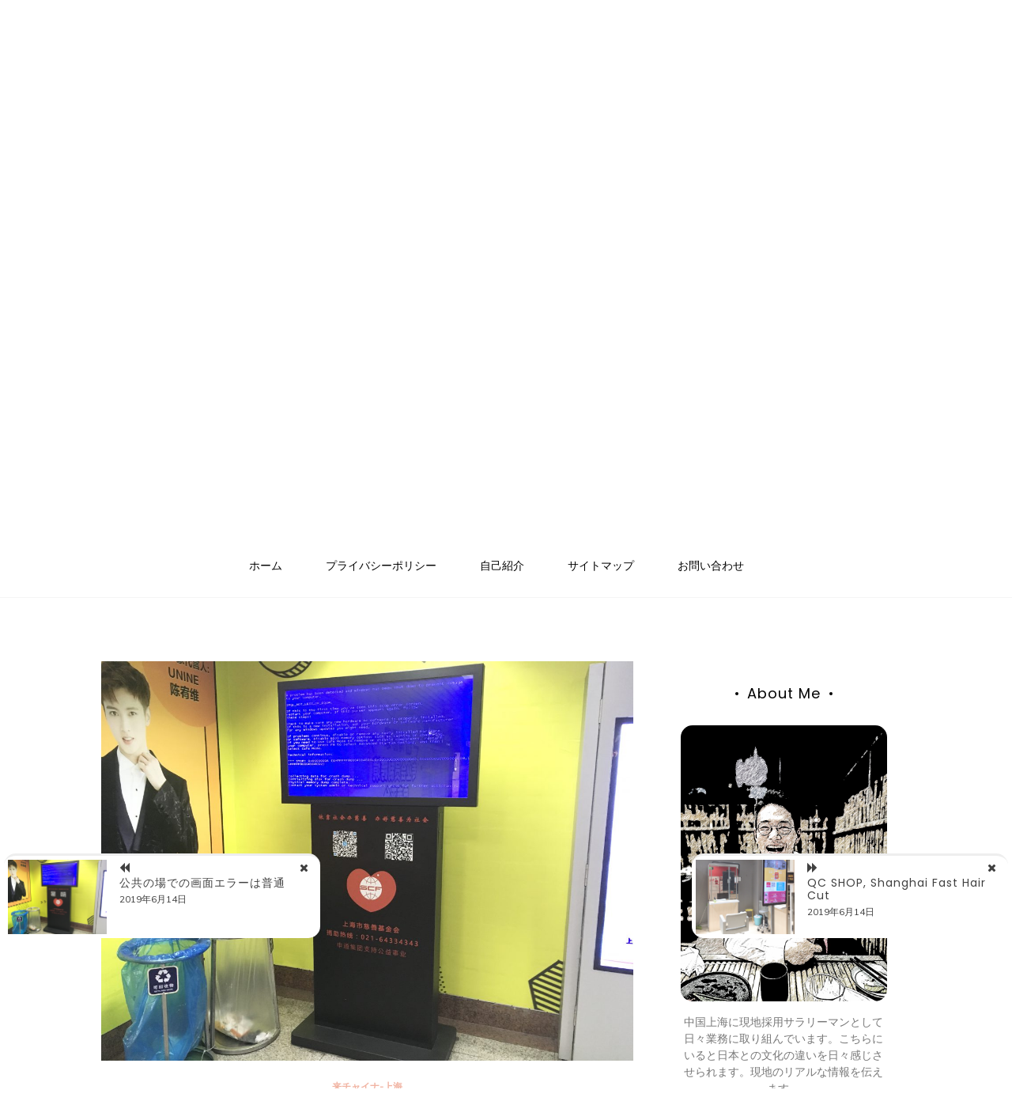

--- FILE ---
content_type: text/html; charset=UTF-8
request_url: https://kichina.net/%E6%9D%A5%E3%83%81%E3%83%A3%E3%82%A4%E3%83%8A-%E4%B8%8A%E6%B5%B7/display-errors/
body_size: 24271
content:
<!doctype html>
<html lang="ja"
	prefix="og: https://ogp.me/ns#" >
<head>
	
	<!-- Google tag (gtag.js) -->
<script async src="https://www.googletagmanager.com/gtag/js?id=G-2CERNJ3X6K"></script>
<script>
  window.dataLayer = window.dataLayer || [];
  function gtag(){dataLayer.push(arguments);}
  gtag('js', new Date());

  gtag('config', 'G-2CERNJ3X6K');
</script>
	
	<meta charset="UTF-8">
	<link rel="profile" href="https://gmpg.org/xfn/11">
	<meta name="viewport" content="width=device-width, initial-scale=1, shrink-to-fit=no">
		<meta property="og:image" content="https://kichina.net/home/wp-content/uploads/2019/06/IMG_7358-1200x900.jpg" /> 
		
	<title>Shanghai Erros on Displays | 来チャイナ.net</title>

		<!-- All in One SEO 4.1.8 -->
		<meta name="description" content="I’m Japanese business man who was locally recruited in China. I will introduce you how my daily life is, how different the culture is." />
		<meta name="robots" content="max-image-preview:large" />
		<link rel="canonical" href="https://kichina.net/%e6%9d%a5%e3%83%81%e3%83%a3%e3%82%a4%e3%83%8a-%e4%b8%8a%e6%b5%b7/display-errors/" />
		<meta property="og:locale" content="ja_JP" />
		<meta property="og:site_name" content="来チャイナ.net" />
		<meta property="og:type" content="article" />
		<meta property="og:title" content="Shanghai Erros on Displays | 来チャイナ.net" />
		<meta property="og:description" content="I’m Japanese business man who was locally recruited in China. I will introduce you how my daily life is, how different the culture is." />
		<meta property="og:url" content="https://kichina.net/%e6%9d%a5%e3%83%81%e3%83%a3%e3%82%a4%e3%83%8a-%e4%b8%8a%e6%b5%b7/display-errors/" />
		<meta property="og:image" content="https://kichina.net/home/wp-content/uploads/2019/06/IMG_7358.jpg" />
		<meta property="og:image:secure_url" content="https://kichina.net/home/wp-content/uploads/2019/06/IMG_7358.jpg" />
		<meta property="og:image:width" content="4032" />
		<meta property="og:image:height" content="3024" />
		<meta property="article:published_time" content="2019-06-14T05:57:35+00:00" />
		<meta property="article:modified_time" content="2019-06-26T10:03:27+00:00" />
		<meta name="twitter:card" content="summary" />
		<meta name="twitter:site" content="@kichinanet" />
		<meta name="twitter:title" content="Shanghai Erros on Displays | 来チャイナ.net" />
		<meta name="twitter:description" content="I’m Japanese business man who was locally recruited in China. I will introduce you how my daily life is, how different the culture is." />
		<meta name="twitter:creator" content="@kichinanet" />
		<meta name="twitter:image" content="https://kichina.net/home/wp-content/uploads/2019/06/IMG_7358.jpg" />
		<meta name="google" content="nositelinkssearchbox" />
		<script type="application/ld+json" class="aioseo-schema">
			{"@context":"https:\/\/schema.org","@graph":[{"@type":"WebSite","@id":"https:\/\/kichina.net\/#website","url":"https:\/\/kichina.net\/","name":"\u6765\u30c1\u30e3\u30a4\u30ca.net","description":"\u4e2d\u56fd\u73fe\u5730\u63a1\u7528\u30b5\u30e9\u30ea\u30fc\u30de\u30f3\u60c5\u5831\u65e5\u8a8c","inLanguage":"ja","publisher":{"@id":"https:\/\/kichina.net\/#organization"}},{"@type":"Organization","@id":"https:\/\/kichina.net\/#organization","name":"\u6765\u30c1\u30e3\u30a4\u30ca.net","url":"https:\/\/kichina.net\/","logo":{"@type":"ImageObject","@id":"https:\/\/kichina.net\/#organizationLogo","url":"https:\/\/kichina.net\/home\/wp-content\/uploads\/2022\/05\/\u65e5\u672c_\u753b\u677f-1-e1653631275312.png","width":25,"height":25},"image":{"@id":"https:\/\/kichina.net\/#organizationLogo"},"sameAs":["https:\/\/twitter.com\/kichinanet"]},{"@type":"BreadcrumbList","@id":"https:\/\/kichina.net\/%e6%9d%a5%e3%83%81%e3%83%a3%e3%82%a4%e3%83%8a-%e4%b8%8a%e6%b5%b7\/display-errors\/#breadcrumblist","itemListElement":[{"@type":"ListItem","@id":"https:\/\/kichina.net\/#listItem","position":1,"item":{"@type":"WebPage","@id":"https:\/\/kichina.net\/","name":"\u30db\u30fc\u30e0","description":"\u4e2d\u56fd\u73fe\u5730\u63a1\u7528\u30b5\u30e9\u30ea\u30fc\u30de\u30f3\u304c\u304a\u5c4a\u3051\u3059\u308b\u7d42\u308f\u308a\u306a\u304d\u60c5\u5831\u65e5\u8a8c","url":"https:\/\/kichina.net\/"},"nextItem":"https:\/\/kichina.net\/%e6%9d%a5%e3%83%81%e3%83%a3%e3%82%a4%e3%83%8a-%e4%b8%8a%e6%b5%b7\/#listItem"},{"@type":"ListItem","@id":"https:\/\/kichina.net\/%e6%9d%a5%e3%83%81%e3%83%a3%e3%82%a4%e3%83%8a-%e4%b8%8a%e6%b5%b7\/#listItem","position":2,"item":{"@type":"WebPage","@id":"https:\/\/kichina.net\/%e6%9d%a5%e3%83%81%e3%83%a3%e3%82%a4%e3%83%8a-%e4%b8%8a%e6%b5%b7\/","name":"\u6765\u30c1\u30e3\u30a4\u30ca-\u4e0a\u6d77","description":"I\u2019m Japanese business man who was locally recruited in China. I will introduce you how my daily life is, how different the culture is.","url":"https:\/\/kichina.net\/%e6%9d%a5%e3%83%81%e3%83%a3%e3%82%a4%e3%83%8a-%e4%b8%8a%e6%b5%b7\/"},"nextItem":"https:\/\/kichina.net\/%e6%9d%a5%e3%83%81%e3%83%a3%e3%82%a4%e3%83%8a-%e4%b8%8a%e6%b5%b7\/display-errors\/#listItem","previousItem":"https:\/\/kichina.net\/#listItem"},{"@type":"ListItem","@id":"https:\/\/kichina.net\/%e6%9d%a5%e3%83%81%e3%83%a3%e3%82%a4%e3%83%8a-%e4%b8%8a%e6%b5%b7\/display-errors\/#listItem","position":3,"item":{"@type":"WebPage","@id":"https:\/\/kichina.net\/%e6%9d%a5%e3%83%81%e3%83%a3%e3%82%a4%e3%83%8a-%e4%b8%8a%e6%b5%b7\/display-errors\/","name":"Display Errors are common in Public Places","description":"I\u2019m Japanese business man who was locally recruited in China. I will introduce you how my daily life is, how different the culture is.","url":"https:\/\/kichina.net\/%e6%9d%a5%e3%83%81%e3%83%a3%e3%82%a4%e3%83%8a-%e4%b8%8a%e6%b5%b7\/display-errors\/"},"previousItem":"https:\/\/kichina.net\/%e6%9d%a5%e3%83%81%e3%83%a3%e3%82%a4%e3%83%8a-%e4%b8%8a%e6%b5%b7\/#listItem"}]},{"@type":"Person","@id":"https:\/\/kichina.net\/author\/kichina\/#author","url":"https:\/\/kichina.net\/author\/kichina\/","name":"kichina","sameAs":["https:\/\/twitter.com\/kichinanet"]},{"@type":"WebPage","@id":"https:\/\/kichina.net\/%e6%9d%a5%e3%83%81%e3%83%a3%e3%82%a4%e3%83%8a-%e4%b8%8a%e6%b5%b7\/display-errors\/#webpage","url":"https:\/\/kichina.net\/%e6%9d%a5%e3%83%81%e3%83%a3%e3%82%a4%e3%83%8a-%e4%b8%8a%e6%b5%b7\/display-errors\/","name":"Shanghai Erros on Displays | \u6765\u30c1\u30e3\u30a4\u30ca.net","description":"I\u2019m Japanese business man who was locally recruited in China. I will introduce you how my daily life is, how different the culture is.","inLanguage":"ja","isPartOf":{"@id":"https:\/\/kichina.net\/#website"},"breadcrumb":{"@id":"https:\/\/kichina.net\/%e6%9d%a5%e3%83%81%e3%83%a3%e3%82%a4%e3%83%8a-%e4%b8%8a%e6%b5%b7\/display-errors\/#breadcrumblist"},"author":"https:\/\/kichina.net\/author\/kichina\/#author","creator":"https:\/\/kichina.net\/author\/kichina\/#author","image":{"@type":"ImageObject","@id":"https:\/\/kichina.net\/#mainImage","url":"https:\/\/kichina.net\/home\/wp-content\/uploads\/2019\/06\/IMG_7358.jpg","width":4032,"height":3024},"primaryImageOfPage":{"@id":"https:\/\/kichina.net\/%e6%9d%a5%e3%83%81%e3%83%a3%e3%82%a4%e3%83%8a-%e4%b8%8a%e6%b5%b7\/display-errors\/#mainImage"},"datePublished":"2019-06-14T05:57:35+09:00","dateModified":"2019-06-26T10:03:27+09:00"},{"@type":"Article","@id":"https:\/\/kichina.net\/%e6%9d%a5%e3%83%81%e3%83%a3%e3%82%a4%e3%83%8a-%e4%b8%8a%e6%b5%b7\/display-errors\/#article","name":"Shanghai Erros on Displays | \u6765\u30c1\u30e3\u30a4\u30ca.net","description":"I\u2019m Japanese business man who was locally recruited in China. I will introduce you how my daily life is, how different the culture is.","inLanguage":"ja","headline":"Display Errors are common in Public Places","author":{"@id":"https:\/\/kichina.net\/author\/kichina\/#author"},"publisher":{"@id":"https:\/\/kichina.net\/#organization"},"datePublished":"2019-06-14T05:57:35+09:00","dateModified":"2019-06-26T10:03:27+09:00","articleSection":"\u6765\u30c1\u30e3\u30a4\u30ca-\u4e0a\u6d77, Erros on Displays, Shanghai, \u65e5\u3005\u306e\u307c\u3084\u304d-\u4e0a\u6d77","mainEntityOfPage":{"@id":"https:\/\/kichina.net\/%e6%9d%a5%e3%83%81%e3%83%a3%e3%82%a4%e3%83%8a-%e4%b8%8a%e6%b5%b7\/display-errors\/#webpage"},"isPartOf":{"@id":"https:\/\/kichina.net\/%e6%9d%a5%e3%83%81%e3%83%a3%e3%82%a4%e3%83%8a-%e4%b8%8a%e6%b5%b7\/display-errors\/#webpage"},"image":{"@type":"ImageObject","@id":"https:\/\/kichina.net\/#articleImage","url":"https:\/\/kichina.net\/home\/wp-content\/uploads\/2019\/06\/IMG_7358.jpg","width":4032,"height":3024}}]}
		</script>
		<script type="text/javascript" >
			window.ga=window.ga||function(){(ga.q=ga.q||[]).push(arguments)};ga.l=+new Date;
			ga('create', "UA-139546287-1", 'auto');
			ga('send', 'pageview');
		</script>
		<script async src="https://www.google-analytics.com/analytics.js"></script>
		<!-- All in One SEO -->

<link rel='dns-prefetch' href='//fonts.googleapis.com' />
<link rel="alternate" type="application/rss+xml" title="来チャイナ.net &raquo; フィード" href="https://kichina.net/feed/" />
<link rel="alternate" type="application/rss+xml" title="来チャイナ.net &raquo; コメントフィード" href="https://kichina.net/comments/feed/" />
<link rel="alternate" type="application/rss+xml" title="来チャイナ.net &raquo; Display Errors are common in Public Places のコメントのフィード" href="https://kichina.net/%e6%9d%a5%e3%83%81%e3%83%a3%e3%82%a4%e3%83%8a-%e4%b8%8a%e6%b5%b7/display-errors/feed/" />
<link rel="alternate" title="oEmbed (JSON)" type="application/json+oembed" href="https://kichina.net/wp-json/oembed/1.0/embed?url=https%3A%2F%2Fkichina.net%2F%25e6%259d%25a5%25e3%2583%2581%25e3%2583%25a3%25e3%2582%25a4%25e3%2583%258a-%25e4%25b8%258a%25e6%25b5%25b7%2Fdisplay-errors%2F" />
<link rel="alternate" title="oEmbed (XML)" type="text/xml+oembed" href="https://kichina.net/wp-json/oembed/1.0/embed?url=https%3A%2F%2Fkichina.net%2F%25e6%259d%25a5%25e3%2583%2581%25e3%2583%25a3%25e3%2582%25a4%25e3%2583%258a-%25e4%25b8%258a%25e6%25b5%25b7%2Fdisplay-errors%2F&#038;format=xml" />
<style id='wp-img-auto-sizes-contain-inline-css' type='text/css'>
img:is([sizes=auto i],[sizes^="auto," i]){contain-intrinsic-size:3000px 1500px}
/*# sourceURL=wp-img-auto-sizes-contain-inline-css */
</style>
<style id='wp-emoji-styles-inline-css' type='text/css'>

	img.wp-smiley, img.emoji {
		display: inline !important;
		border: none !important;
		box-shadow: none !important;
		height: 1em !important;
		width: 1em !important;
		margin: 0 0.07em !important;
		vertical-align: -0.1em !important;
		background: none !important;
		padding: 0 !important;
	}
/*# sourceURL=wp-emoji-styles-inline-css */
</style>
<style id='wp-block-library-inline-css' type='text/css'>
:root{--wp-block-synced-color:#7a00df;--wp-block-synced-color--rgb:122,0,223;--wp-bound-block-color:var(--wp-block-synced-color);--wp-editor-canvas-background:#ddd;--wp-admin-theme-color:#007cba;--wp-admin-theme-color--rgb:0,124,186;--wp-admin-theme-color-darker-10:#006ba1;--wp-admin-theme-color-darker-10--rgb:0,107,160.5;--wp-admin-theme-color-darker-20:#005a87;--wp-admin-theme-color-darker-20--rgb:0,90,135;--wp-admin-border-width-focus:2px}@media (min-resolution:192dpi){:root{--wp-admin-border-width-focus:1.5px}}.wp-element-button{cursor:pointer}:root .has-very-light-gray-background-color{background-color:#eee}:root .has-very-dark-gray-background-color{background-color:#313131}:root .has-very-light-gray-color{color:#eee}:root .has-very-dark-gray-color{color:#313131}:root .has-vivid-green-cyan-to-vivid-cyan-blue-gradient-background{background:linear-gradient(135deg,#00d084,#0693e3)}:root .has-purple-crush-gradient-background{background:linear-gradient(135deg,#34e2e4,#4721fb 50%,#ab1dfe)}:root .has-hazy-dawn-gradient-background{background:linear-gradient(135deg,#faaca8,#dad0ec)}:root .has-subdued-olive-gradient-background{background:linear-gradient(135deg,#fafae1,#67a671)}:root .has-atomic-cream-gradient-background{background:linear-gradient(135deg,#fdd79a,#004a59)}:root .has-nightshade-gradient-background{background:linear-gradient(135deg,#330968,#31cdcf)}:root .has-midnight-gradient-background{background:linear-gradient(135deg,#020381,#2874fc)}:root{--wp--preset--font-size--normal:16px;--wp--preset--font-size--huge:42px}.has-regular-font-size{font-size:1em}.has-larger-font-size{font-size:2.625em}.has-normal-font-size{font-size:var(--wp--preset--font-size--normal)}.has-huge-font-size{font-size:var(--wp--preset--font-size--huge)}.has-text-align-center{text-align:center}.has-text-align-left{text-align:left}.has-text-align-right{text-align:right}.has-fit-text{white-space:nowrap!important}#end-resizable-editor-section{display:none}.aligncenter{clear:both}.items-justified-left{justify-content:flex-start}.items-justified-center{justify-content:center}.items-justified-right{justify-content:flex-end}.items-justified-space-between{justify-content:space-between}.screen-reader-text{border:0;clip-path:inset(50%);height:1px;margin:-1px;overflow:hidden;padding:0;position:absolute;width:1px;word-wrap:normal!important}.screen-reader-text:focus{background-color:#ddd;clip-path:none;color:#444;display:block;font-size:1em;height:auto;left:5px;line-height:normal;padding:15px 23px 14px;text-decoration:none;top:5px;width:auto;z-index:100000}html :where(.has-border-color){border-style:solid}html :where([style*=border-top-color]){border-top-style:solid}html :where([style*=border-right-color]){border-right-style:solid}html :where([style*=border-bottom-color]){border-bottom-style:solid}html :where([style*=border-left-color]){border-left-style:solid}html :where([style*=border-width]){border-style:solid}html :where([style*=border-top-width]){border-top-style:solid}html :where([style*=border-right-width]){border-right-style:solid}html :where([style*=border-bottom-width]){border-bottom-style:solid}html :where([style*=border-left-width]){border-left-style:solid}html :where(img[class*=wp-image-]){height:auto;max-width:100%}:where(figure){margin:0 0 1em}html :where(.is-position-sticky){--wp-admin--admin-bar--position-offset:var(--wp-admin--admin-bar--height,0px)}@media screen and (max-width:600px){html :where(.is-position-sticky){--wp-admin--admin-bar--position-offset:0px}}

/*# sourceURL=wp-block-library-inline-css */
</style><style id='wp-block-gallery-inline-css' type='text/css'>
.blocks-gallery-grid:not(.has-nested-images),.wp-block-gallery:not(.has-nested-images){display:flex;flex-wrap:wrap;list-style-type:none;margin:0;padding:0}.blocks-gallery-grid:not(.has-nested-images) .blocks-gallery-image,.blocks-gallery-grid:not(.has-nested-images) .blocks-gallery-item,.wp-block-gallery:not(.has-nested-images) .blocks-gallery-image,.wp-block-gallery:not(.has-nested-images) .blocks-gallery-item{display:flex;flex-direction:column;flex-grow:1;justify-content:center;margin:0 1em 1em 0;position:relative;width:calc(50% - 1em)}.blocks-gallery-grid:not(.has-nested-images) .blocks-gallery-image:nth-of-type(2n),.blocks-gallery-grid:not(.has-nested-images) .blocks-gallery-item:nth-of-type(2n),.wp-block-gallery:not(.has-nested-images) .blocks-gallery-image:nth-of-type(2n),.wp-block-gallery:not(.has-nested-images) .blocks-gallery-item:nth-of-type(2n){margin-right:0}.blocks-gallery-grid:not(.has-nested-images) .blocks-gallery-image figure,.blocks-gallery-grid:not(.has-nested-images) .blocks-gallery-item figure,.wp-block-gallery:not(.has-nested-images) .blocks-gallery-image figure,.wp-block-gallery:not(.has-nested-images) .blocks-gallery-item figure{align-items:flex-end;display:flex;height:100%;justify-content:flex-start;margin:0}.blocks-gallery-grid:not(.has-nested-images) .blocks-gallery-image img,.blocks-gallery-grid:not(.has-nested-images) .blocks-gallery-item img,.wp-block-gallery:not(.has-nested-images) .blocks-gallery-image img,.wp-block-gallery:not(.has-nested-images) .blocks-gallery-item img{display:block;height:auto;max-width:100%;width:auto}.blocks-gallery-grid:not(.has-nested-images) .blocks-gallery-image figcaption,.blocks-gallery-grid:not(.has-nested-images) .blocks-gallery-item figcaption,.wp-block-gallery:not(.has-nested-images) .blocks-gallery-image figcaption,.wp-block-gallery:not(.has-nested-images) .blocks-gallery-item figcaption{background:linear-gradient(0deg,#000000b3,#0000004d 70%,#0000);bottom:0;box-sizing:border-box;color:#fff;font-size:.8em;margin:0;max-height:100%;overflow:auto;padding:3em .77em .7em;position:absolute;text-align:center;width:100%;z-index:2}.blocks-gallery-grid:not(.has-nested-images) .blocks-gallery-image figcaption img,.blocks-gallery-grid:not(.has-nested-images) .blocks-gallery-item figcaption img,.wp-block-gallery:not(.has-nested-images) .blocks-gallery-image figcaption img,.wp-block-gallery:not(.has-nested-images) .blocks-gallery-item figcaption img{display:inline}.blocks-gallery-grid:not(.has-nested-images) figcaption,.wp-block-gallery:not(.has-nested-images) figcaption{flex-grow:1}.blocks-gallery-grid:not(.has-nested-images).is-cropped .blocks-gallery-image a,.blocks-gallery-grid:not(.has-nested-images).is-cropped .blocks-gallery-image img,.blocks-gallery-grid:not(.has-nested-images).is-cropped .blocks-gallery-item a,.blocks-gallery-grid:not(.has-nested-images).is-cropped .blocks-gallery-item img,.wp-block-gallery:not(.has-nested-images).is-cropped .blocks-gallery-image a,.wp-block-gallery:not(.has-nested-images).is-cropped .blocks-gallery-image img,.wp-block-gallery:not(.has-nested-images).is-cropped .blocks-gallery-item a,.wp-block-gallery:not(.has-nested-images).is-cropped .blocks-gallery-item img{flex:1;height:100%;object-fit:cover;width:100%}.blocks-gallery-grid:not(.has-nested-images).columns-1 .blocks-gallery-image,.blocks-gallery-grid:not(.has-nested-images).columns-1 .blocks-gallery-item,.wp-block-gallery:not(.has-nested-images).columns-1 .blocks-gallery-image,.wp-block-gallery:not(.has-nested-images).columns-1 .blocks-gallery-item{margin-right:0;width:100%}@media (min-width:600px){.blocks-gallery-grid:not(.has-nested-images).columns-3 .blocks-gallery-image,.blocks-gallery-grid:not(.has-nested-images).columns-3 .blocks-gallery-item,.wp-block-gallery:not(.has-nested-images).columns-3 .blocks-gallery-image,.wp-block-gallery:not(.has-nested-images).columns-3 .blocks-gallery-item{margin-right:1em;width:calc(33.33333% - .66667em)}.blocks-gallery-grid:not(.has-nested-images).columns-4 .blocks-gallery-image,.blocks-gallery-grid:not(.has-nested-images).columns-4 .blocks-gallery-item,.wp-block-gallery:not(.has-nested-images).columns-4 .blocks-gallery-image,.wp-block-gallery:not(.has-nested-images).columns-4 .blocks-gallery-item{margin-right:1em;width:calc(25% - .75em)}.blocks-gallery-grid:not(.has-nested-images).columns-5 .blocks-gallery-image,.blocks-gallery-grid:not(.has-nested-images).columns-5 .blocks-gallery-item,.wp-block-gallery:not(.has-nested-images).columns-5 .blocks-gallery-image,.wp-block-gallery:not(.has-nested-images).columns-5 .blocks-gallery-item{margin-right:1em;width:calc(20% - .8em)}.blocks-gallery-grid:not(.has-nested-images).columns-6 .blocks-gallery-image,.blocks-gallery-grid:not(.has-nested-images).columns-6 .blocks-gallery-item,.wp-block-gallery:not(.has-nested-images).columns-6 .blocks-gallery-image,.wp-block-gallery:not(.has-nested-images).columns-6 .blocks-gallery-item{margin-right:1em;width:calc(16.66667% - .83333em)}.blocks-gallery-grid:not(.has-nested-images).columns-7 .blocks-gallery-image,.blocks-gallery-grid:not(.has-nested-images).columns-7 .blocks-gallery-item,.wp-block-gallery:not(.has-nested-images).columns-7 .blocks-gallery-image,.wp-block-gallery:not(.has-nested-images).columns-7 .blocks-gallery-item{margin-right:1em;width:calc(14.28571% - .85714em)}.blocks-gallery-grid:not(.has-nested-images).columns-8 .blocks-gallery-image,.blocks-gallery-grid:not(.has-nested-images).columns-8 .blocks-gallery-item,.wp-block-gallery:not(.has-nested-images).columns-8 .blocks-gallery-image,.wp-block-gallery:not(.has-nested-images).columns-8 .blocks-gallery-item{margin-right:1em;width:calc(12.5% - .875em)}.blocks-gallery-grid:not(.has-nested-images).columns-1 .blocks-gallery-image:nth-of-type(1n),.blocks-gallery-grid:not(.has-nested-images).columns-1 .blocks-gallery-item:nth-of-type(1n),.blocks-gallery-grid:not(.has-nested-images).columns-2 .blocks-gallery-image:nth-of-type(2n),.blocks-gallery-grid:not(.has-nested-images).columns-2 .blocks-gallery-item:nth-of-type(2n),.blocks-gallery-grid:not(.has-nested-images).columns-3 .blocks-gallery-image:nth-of-type(3n),.blocks-gallery-grid:not(.has-nested-images).columns-3 .blocks-gallery-item:nth-of-type(3n),.blocks-gallery-grid:not(.has-nested-images).columns-4 .blocks-gallery-image:nth-of-type(4n),.blocks-gallery-grid:not(.has-nested-images).columns-4 .blocks-gallery-item:nth-of-type(4n),.blocks-gallery-grid:not(.has-nested-images).columns-5 .blocks-gallery-image:nth-of-type(5n),.blocks-gallery-grid:not(.has-nested-images).columns-5 .blocks-gallery-item:nth-of-type(5n),.blocks-gallery-grid:not(.has-nested-images).columns-6 .blocks-gallery-image:nth-of-type(6n),.blocks-gallery-grid:not(.has-nested-images).columns-6 .blocks-gallery-item:nth-of-type(6n),.blocks-gallery-grid:not(.has-nested-images).columns-7 .blocks-gallery-image:nth-of-type(7n),.blocks-gallery-grid:not(.has-nested-images).columns-7 .blocks-gallery-item:nth-of-type(7n),.blocks-gallery-grid:not(.has-nested-images).columns-8 .blocks-gallery-image:nth-of-type(8n),.blocks-gallery-grid:not(.has-nested-images).columns-8 .blocks-gallery-item:nth-of-type(8n),.wp-block-gallery:not(.has-nested-images).columns-1 .blocks-gallery-image:nth-of-type(1n),.wp-block-gallery:not(.has-nested-images).columns-1 .blocks-gallery-item:nth-of-type(1n),.wp-block-gallery:not(.has-nested-images).columns-2 .blocks-gallery-image:nth-of-type(2n),.wp-block-gallery:not(.has-nested-images).columns-2 .blocks-gallery-item:nth-of-type(2n),.wp-block-gallery:not(.has-nested-images).columns-3 .blocks-gallery-image:nth-of-type(3n),.wp-block-gallery:not(.has-nested-images).columns-3 .blocks-gallery-item:nth-of-type(3n),.wp-block-gallery:not(.has-nested-images).columns-4 .blocks-gallery-image:nth-of-type(4n),.wp-block-gallery:not(.has-nested-images).columns-4 .blocks-gallery-item:nth-of-type(4n),.wp-block-gallery:not(.has-nested-images).columns-5 .blocks-gallery-image:nth-of-type(5n),.wp-block-gallery:not(.has-nested-images).columns-5 .blocks-gallery-item:nth-of-type(5n),.wp-block-gallery:not(.has-nested-images).columns-6 .blocks-gallery-image:nth-of-type(6n),.wp-block-gallery:not(.has-nested-images).columns-6 .blocks-gallery-item:nth-of-type(6n),.wp-block-gallery:not(.has-nested-images).columns-7 .blocks-gallery-image:nth-of-type(7n),.wp-block-gallery:not(.has-nested-images).columns-7 .blocks-gallery-item:nth-of-type(7n),.wp-block-gallery:not(.has-nested-images).columns-8 .blocks-gallery-image:nth-of-type(8n),.wp-block-gallery:not(.has-nested-images).columns-8 .blocks-gallery-item:nth-of-type(8n){margin-right:0}}.blocks-gallery-grid:not(.has-nested-images) .blocks-gallery-image:last-child,.blocks-gallery-grid:not(.has-nested-images) .blocks-gallery-item:last-child,.wp-block-gallery:not(.has-nested-images) .blocks-gallery-image:last-child,.wp-block-gallery:not(.has-nested-images) .blocks-gallery-item:last-child{margin-right:0}.blocks-gallery-grid:not(.has-nested-images).alignleft,.blocks-gallery-grid:not(.has-nested-images).alignright,.wp-block-gallery:not(.has-nested-images).alignleft,.wp-block-gallery:not(.has-nested-images).alignright{max-width:420px;width:100%}.blocks-gallery-grid:not(.has-nested-images).aligncenter .blocks-gallery-item figure,.wp-block-gallery:not(.has-nested-images).aligncenter .blocks-gallery-item figure{justify-content:center}.wp-block-gallery:not(.is-cropped) .blocks-gallery-item{align-self:flex-start}figure.wp-block-gallery.has-nested-images{align-items:normal}.wp-block-gallery.has-nested-images figure.wp-block-image:not(#individual-image){margin:0;width:calc(50% - var(--wp--style--unstable-gallery-gap, 16px)/2)}.wp-block-gallery.has-nested-images figure.wp-block-image{box-sizing:border-box;display:flex;flex-direction:column;flex-grow:1;justify-content:center;max-width:100%;position:relative}.wp-block-gallery.has-nested-images figure.wp-block-image>a,.wp-block-gallery.has-nested-images figure.wp-block-image>div{flex-direction:column;flex-grow:1;margin:0}.wp-block-gallery.has-nested-images figure.wp-block-image img{display:block;height:auto;max-width:100%!important;width:auto}.wp-block-gallery.has-nested-images figure.wp-block-image figcaption,.wp-block-gallery.has-nested-images figure.wp-block-image:has(figcaption):before{bottom:0;left:0;max-height:100%;position:absolute;right:0}.wp-block-gallery.has-nested-images figure.wp-block-image:has(figcaption):before{backdrop-filter:blur(3px);content:"";height:100%;-webkit-mask-image:linear-gradient(0deg,#000 20%,#0000);mask-image:linear-gradient(0deg,#000 20%,#0000);max-height:40%;pointer-events:none}.wp-block-gallery.has-nested-images figure.wp-block-image figcaption{box-sizing:border-box;color:#fff;font-size:13px;margin:0;overflow:auto;padding:1em;text-align:center;text-shadow:0 0 1.5px #000}.wp-block-gallery.has-nested-images figure.wp-block-image figcaption::-webkit-scrollbar{height:12px;width:12px}.wp-block-gallery.has-nested-images figure.wp-block-image figcaption::-webkit-scrollbar-track{background-color:initial}.wp-block-gallery.has-nested-images figure.wp-block-image figcaption::-webkit-scrollbar-thumb{background-clip:padding-box;background-color:initial;border:3px solid #0000;border-radius:8px}.wp-block-gallery.has-nested-images figure.wp-block-image figcaption:focus-within::-webkit-scrollbar-thumb,.wp-block-gallery.has-nested-images figure.wp-block-image figcaption:focus::-webkit-scrollbar-thumb,.wp-block-gallery.has-nested-images figure.wp-block-image figcaption:hover::-webkit-scrollbar-thumb{background-color:#fffc}.wp-block-gallery.has-nested-images figure.wp-block-image figcaption{scrollbar-color:#0000 #0000;scrollbar-gutter:stable both-edges;scrollbar-width:thin}.wp-block-gallery.has-nested-images figure.wp-block-image figcaption:focus,.wp-block-gallery.has-nested-images figure.wp-block-image figcaption:focus-within,.wp-block-gallery.has-nested-images figure.wp-block-image figcaption:hover{scrollbar-color:#fffc #0000}.wp-block-gallery.has-nested-images figure.wp-block-image figcaption{will-change:transform}@media (hover:none){.wp-block-gallery.has-nested-images figure.wp-block-image figcaption{scrollbar-color:#fffc #0000}}.wp-block-gallery.has-nested-images figure.wp-block-image figcaption{background:linear-gradient(0deg,#0006,#0000)}.wp-block-gallery.has-nested-images figure.wp-block-image figcaption img{display:inline}.wp-block-gallery.has-nested-images figure.wp-block-image figcaption a{color:inherit}.wp-block-gallery.has-nested-images figure.wp-block-image.has-custom-border img{box-sizing:border-box}.wp-block-gallery.has-nested-images figure.wp-block-image.has-custom-border>a,.wp-block-gallery.has-nested-images figure.wp-block-image.has-custom-border>div,.wp-block-gallery.has-nested-images figure.wp-block-image.is-style-rounded>a,.wp-block-gallery.has-nested-images figure.wp-block-image.is-style-rounded>div{flex:1 1 auto}.wp-block-gallery.has-nested-images figure.wp-block-image.has-custom-border figcaption,.wp-block-gallery.has-nested-images figure.wp-block-image.is-style-rounded figcaption{background:none;color:inherit;flex:initial;margin:0;padding:10px 10px 9px;position:relative;text-shadow:none}.wp-block-gallery.has-nested-images figure.wp-block-image.has-custom-border:before,.wp-block-gallery.has-nested-images figure.wp-block-image.is-style-rounded:before{content:none}.wp-block-gallery.has-nested-images figcaption{flex-basis:100%;flex-grow:1;text-align:center}.wp-block-gallery.has-nested-images:not(.is-cropped) figure.wp-block-image:not(#individual-image){margin-bottom:auto;margin-top:0}.wp-block-gallery.has-nested-images.is-cropped figure.wp-block-image:not(#individual-image){align-self:inherit}.wp-block-gallery.has-nested-images.is-cropped figure.wp-block-image:not(#individual-image)>a,.wp-block-gallery.has-nested-images.is-cropped figure.wp-block-image:not(#individual-image)>div:not(.components-drop-zone){display:flex}.wp-block-gallery.has-nested-images.is-cropped figure.wp-block-image:not(#individual-image) a,.wp-block-gallery.has-nested-images.is-cropped figure.wp-block-image:not(#individual-image) img{flex:1 0 0%;height:100%;object-fit:cover;width:100%}.wp-block-gallery.has-nested-images.columns-1 figure.wp-block-image:not(#individual-image){width:100%}@media (min-width:600px){.wp-block-gallery.has-nested-images.columns-3 figure.wp-block-image:not(#individual-image){width:calc(33.33333% - var(--wp--style--unstable-gallery-gap, 16px)*.66667)}.wp-block-gallery.has-nested-images.columns-4 figure.wp-block-image:not(#individual-image){width:calc(25% - var(--wp--style--unstable-gallery-gap, 16px)*.75)}.wp-block-gallery.has-nested-images.columns-5 figure.wp-block-image:not(#individual-image){width:calc(20% - var(--wp--style--unstable-gallery-gap, 16px)*.8)}.wp-block-gallery.has-nested-images.columns-6 figure.wp-block-image:not(#individual-image){width:calc(16.66667% - var(--wp--style--unstable-gallery-gap, 16px)*.83333)}.wp-block-gallery.has-nested-images.columns-7 figure.wp-block-image:not(#individual-image){width:calc(14.28571% - var(--wp--style--unstable-gallery-gap, 16px)*.85714)}.wp-block-gallery.has-nested-images.columns-8 figure.wp-block-image:not(#individual-image){width:calc(12.5% - var(--wp--style--unstable-gallery-gap, 16px)*.875)}.wp-block-gallery.has-nested-images.columns-default figure.wp-block-image:not(#individual-image){width:calc(33.33% - var(--wp--style--unstable-gallery-gap, 16px)*.66667)}.wp-block-gallery.has-nested-images.columns-default figure.wp-block-image:not(#individual-image):first-child:nth-last-child(2),.wp-block-gallery.has-nested-images.columns-default figure.wp-block-image:not(#individual-image):first-child:nth-last-child(2)~figure.wp-block-image:not(#individual-image){width:calc(50% - var(--wp--style--unstable-gallery-gap, 16px)*.5)}.wp-block-gallery.has-nested-images.columns-default figure.wp-block-image:not(#individual-image):first-child:last-child{width:100%}}.wp-block-gallery.has-nested-images.alignleft,.wp-block-gallery.has-nested-images.alignright{max-width:420px;width:100%}.wp-block-gallery.has-nested-images.aligncenter{justify-content:center}
/*# sourceURL=https://kichina.net/home/wp-includes/blocks/gallery/style.min.css */
</style>
<style id='wp-block-gallery-theme-inline-css' type='text/css'>
.blocks-gallery-caption{color:#555;font-size:13px;text-align:center}.is-dark-theme .blocks-gallery-caption{color:#ffffffa6}
/*# sourceURL=https://kichina.net/home/wp-includes/blocks/gallery/theme.min.css */
</style>
<style id='wp-block-heading-inline-css' type='text/css'>
h1:where(.wp-block-heading).has-background,h2:where(.wp-block-heading).has-background,h3:where(.wp-block-heading).has-background,h4:where(.wp-block-heading).has-background,h5:where(.wp-block-heading).has-background,h6:where(.wp-block-heading).has-background{padding:1.25em 2.375em}h1.has-text-align-left[style*=writing-mode]:where([style*=vertical-lr]),h1.has-text-align-right[style*=writing-mode]:where([style*=vertical-rl]),h2.has-text-align-left[style*=writing-mode]:where([style*=vertical-lr]),h2.has-text-align-right[style*=writing-mode]:where([style*=vertical-rl]),h3.has-text-align-left[style*=writing-mode]:where([style*=vertical-lr]),h3.has-text-align-right[style*=writing-mode]:where([style*=vertical-rl]),h4.has-text-align-left[style*=writing-mode]:where([style*=vertical-lr]),h4.has-text-align-right[style*=writing-mode]:where([style*=vertical-rl]),h5.has-text-align-left[style*=writing-mode]:where([style*=vertical-lr]),h5.has-text-align-right[style*=writing-mode]:where([style*=vertical-rl]),h6.has-text-align-left[style*=writing-mode]:where([style*=vertical-lr]),h6.has-text-align-right[style*=writing-mode]:where([style*=vertical-rl]){rotate:180deg}
/*# sourceURL=https://kichina.net/home/wp-includes/blocks/heading/style.min.css */
</style>
<style id='wp-block-paragraph-inline-css' type='text/css'>
.is-small-text{font-size:.875em}.is-regular-text{font-size:1em}.is-large-text{font-size:2.25em}.is-larger-text{font-size:3em}.has-drop-cap:not(:focus):first-letter{float:left;font-size:8.4em;font-style:normal;font-weight:100;line-height:.68;margin:.05em .1em 0 0;text-transform:uppercase}body.rtl .has-drop-cap:not(:focus):first-letter{float:none;margin-left:.1em}p.has-drop-cap.has-background{overflow:hidden}:root :where(p.has-background){padding:1.25em 2.375em}:where(p.has-text-color:not(.has-link-color)) a{color:inherit}p.has-text-align-left[style*="writing-mode:vertical-lr"],p.has-text-align-right[style*="writing-mode:vertical-rl"]{rotate:180deg}
/*# sourceURL=https://kichina.net/home/wp-includes/blocks/paragraph/style.min.css */
</style>
<style id='wp-block-quote-inline-css' type='text/css'>
.wp-block-quote{box-sizing:border-box;overflow-wrap:break-word}.wp-block-quote.is-large:where(:not(.is-style-plain)),.wp-block-quote.is-style-large:where(:not(.is-style-plain)){margin-bottom:1em;padding:0 1em}.wp-block-quote.is-large:where(:not(.is-style-plain)) p,.wp-block-quote.is-style-large:where(:not(.is-style-plain)) p{font-size:1.5em;font-style:italic;line-height:1.6}.wp-block-quote.is-large:where(:not(.is-style-plain)) cite,.wp-block-quote.is-large:where(:not(.is-style-plain)) footer,.wp-block-quote.is-style-large:where(:not(.is-style-plain)) cite,.wp-block-quote.is-style-large:where(:not(.is-style-plain)) footer{font-size:1.125em;text-align:right}.wp-block-quote>cite{display:block}
/*# sourceURL=https://kichina.net/home/wp-includes/blocks/quote/style.min.css */
</style>
<style id='wp-block-quote-theme-inline-css' type='text/css'>
.wp-block-quote{border-left:.25em solid;margin:0 0 1.75em;padding-left:1em}.wp-block-quote cite,.wp-block-quote footer{color:currentColor;font-size:.8125em;font-style:normal;position:relative}.wp-block-quote:where(.has-text-align-right){border-left:none;border-right:.25em solid;padding-left:0;padding-right:1em}.wp-block-quote:where(.has-text-align-center){border:none;padding-left:0}.wp-block-quote.is-large,.wp-block-quote.is-style-large,.wp-block-quote:where(.is-style-plain){border:none}
/*# sourceURL=https://kichina.net/home/wp-includes/blocks/quote/theme.min.css */
</style>
<style id='global-styles-inline-css' type='text/css'>
:root{--wp--preset--aspect-ratio--square: 1;--wp--preset--aspect-ratio--4-3: 4/3;--wp--preset--aspect-ratio--3-4: 3/4;--wp--preset--aspect-ratio--3-2: 3/2;--wp--preset--aspect-ratio--2-3: 2/3;--wp--preset--aspect-ratio--16-9: 16/9;--wp--preset--aspect-ratio--9-16: 9/16;--wp--preset--color--black: #000000;--wp--preset--color--cyan-bluish-gray: #abb8c3;--wp--preset--color--white: #ffffff;--wp--preset--color--pale-pink: #f78da7;--wp--preset--color--vivid-red: #cf2e2e;--wp--preset--color--luminous-vivid-orange: #ff6900;--wp--preset--color--luminous-vivid-amber: #fcb900;--wp--preset--color--light-green-cyan: #7bdcb5;--wp--preset--color--vivid-green-cyan: #00d084;--wp--preset--color--pale-cyan-blue: #8ed1fc;--wp--preset--color--vivid-cyan-blue: #0693e3;--wp--preset--color--vivid-purple: #9b51e0;--wp--preset--gradient--vivid-cyan-blue-to-vivid-purple: linear-gradient(135deg,rgb(6,147,227) 0%,rgb(155,81,224) 100%);--wp--preset--gradient--light-green-cyan-to-vivid-green-cyan: linear-gradient(135deg,rgb(122,220,180) 0%,rgb(0,208,130) 100%);--wp--preset--gradient--luminous-vivid-amber-to-luminous-vivid-orange: linear-gradient(135deg,rgb(252,185,0) 0%,rgb(255,105,0) 100%);--wp--preset--gradient--luminous-vivid-orange-to-vivid-red: linear-gradient(135deg,rgb(255,105,0) 0%,rgb(207,46,46) 100%);--wp--preset--gradient--very-light-gray-to-cyan-bluish-gray: linear-gradient(135deg,rgb(238,238,238) 0%,rgb(169,184,195) 100%);--wp--preset--gradient--cool-to-warm-spectrum: linear-gradient(135deg,rgb(74,234,220) 0%,rgb(151,120,209) 20%,rgb(207,42,186) 40%,rgb(238,44,130) 60%,rgb(251,105,98) 80%,rgb(254,248,76) 100%);--wp--preset--gradient--blush-light-purple: linear-gradient(135deg,rgb(255,206,236) 0%,rgb(152,150,240) 100%);--wp--preset--gradient--blush-bordeaux: linear-gradient(135deg,rgb(254,205,165) 0%,rgb(254,45,45) 50%,rgb(107,0,62) 100%);--wp--preset--gradient--luminous-dusk: linear-gradient(135deg,rgb(255,203,112) 0%,rgb(199,81,192) 50%,rgb(65,88,208) 100%);--wp--preset--gradient--pale-ocean: linear-gradient(135deg,rgb(255,245,203) 0%,rgb(182,227,212) 50%,rgb(51,167,181) 100%);--wp--preset--gradient--electric-grass: linear-gradient(135deg,rgb(202,248,128) 0%,rgb(113,206,126) 100%);--wp--preset--gradient--midnight: linear-gradient(135deg,rgb(2,3,129) 0%,rgb(40,116,252) 100%);--wp--preset--font-size--small: 13px;--wp--preset--font-size--medium: 20px;--wp--preset--font-size--large: 36px;--wp--preset--font-size--x-large: 42px;--wp--preset--spacing--20: 0.44rem;--wp--preset--spacing--30: 0.67rem;--wp--preset--spacing--40: 1rem;--wp--preset--spacing--50: 1.5rem;--wp--preset--spacing--60: 2.25rem;--wp--preset--spacing--70: 3.38rem;--wp--preset--spacing--80: 5.06rem;--wp--preset--shadow--natural: 6px 6px 9px rgba(0, 0, 0, 0.2);--wp--preset--shadow--deep: 12px 12px 50px rgba(0, 0, 0, 0.4);--wp--preset--shadow--sharp: 6px 6px 0px rgba(0, 0, 0, 0.2);--wp--preset--shadow--outlined: 6px 6px 0px -3px rgb(255, 255, 255), 6px 6px rgb(0, 0, 0);--wp--preset--shadow--crisp: 6px 6px 0px rgb(0, 0, 0);}:where(.is-layout-flex){gap: 0.5em;}:where(.is-layout-grid){gap: 0.5em;}body .is-layout-flex{display: flex;}.is-layout-flex{flex-wrap: wrap;align-items: center;}.is-layout-flex > :is(*, div){margin: 0;}body .is-layout-grid{display: grid;}.is-layout-grid > :is(*, div){margin: 0;}:where(.wp-block-columns.is-layout-flex){gap: 2em;}:where(.wp-block-columns.is-layout-grid){gap: 2em;}:where(.wp-block-post-template.is-layout-flex){gap: 1.25em;}:where(.wp-block-post-template.is-layout-grid){gap: 1.25em;}.has-black-color{color: var(--wp--preset--color--black) !important;}.has-cyan-bluish-gray-color{color: var(--wp--preset--color--cyan-bluish-gray) !important;}.has-white-color{color: var(--wp--preset--color--white) !important;}.has-pale-pink-color{color: var(--wp--preset--color--pale-pink) !important;}.has-vivid-red-color{color: var(--wp--preset--color--vivid-red) !important;}.has-luminous-vivid-orange-color{color: var(--wp--preset--color--luminous-vivid-orange) !important;}.has-luminous-vivid-amber-color{color: var(--wp--preset--color--luminous-vivid-amber) !important;}.has-light-green-cyan-color{color: var(--wp--preset--color--light-green-cyan) !important;}.has-vivid-green-cyan-color{color: var(--wp--preset--color--vivid-green-cyan) !important;}.has-pale-cyan-blue-color{color: var(--wp--preset--color--pale-cyan-blue) !important;}.has-vivid-cyan-blue-color{color: var(--wp--preset--color--vivid-cyan-blue) !important;}.has-vivid-purple-color{color: var(--wp--preset--color--vivid-purple) !important;}.has-black-background-color{background-color: var(--wp--preset--color--black) !important;}.has-cyan-bluish-gray-background-color{background-color: var(--wp--preset--color--cyan-bluish-gray) !important;}.has-white-background-color{background-color: var(--wp--preset--color--white) !important;}.has-pale-pink-background-color{background-color: var(--wp--preset--color--pale-pink) !important;}.has-vivid-red-background-color{background-color: var(--wp--preset--color--vivid-red) !important;}.has-luminous-vivid-orange-background-color{background-color: var(--wp--preset--color--luminous-vivid-orange) !important;}.has-luminous-vivid-amber-background-color{background-color: var(--wp--preset--color--luminous-vivid-amber) !important;}.has-light-green-cyan-background-color{background-color: var(--wp--preset--color--light-green-cyan) !important;}.has-vivid-green-cyan-background-color{background-color: var(--wp--preset--color--vivid-green-cyan) !important;}.has-pale-cyan-blue-background-color{background-color: var(--wp--preset--color--pale-cyan-blue) !important;}.has-vivid-cyan-blue-background-color{background-color: var(--wp--preset--color--vivid-cyan-blue) !important;}.has-vivid-purple-background-color{background-color: var(--wp--preset--color--vivid-purple) !important;}.has-black-border-color{border-color: var(--wp--preset--color--black) !important;}.has-cyan-bluish-gray-border-color{border-color: var(--wp--preset--color--cyan-bluish-gray) !important;}.has-white-border-color{border-color: var(--wp--preset--color--white) !important;}.has-pale-pink-border-color{border-color: var(--wp--preset--color--pale-pink) !important;}.has-vivid-red-border-color{border-color: var(--wp--preset--color--vivid-red) !important;}.has-luminous-vivid-orange-border-color{border-color: var(--wp--preset--color--luminous-vivid-orange) !important;}.has-luminous-vivid-amber-border-color{border-color: var(--wp--preset--color--luminous-vivid-amber) !important;}.has-light-green-cyan-border-color{border-color: var(--wp--preset--color--light-green-cyan) !important;}.has-vivid-green-cyan-border-color{border-color: var(--wp--preset--color--vivid-green-cyan) !important;}.has-pale-cyan-blue-border-color{border-color: var(--wp--preset--color--pale-cyan-blue) !important;}.has-vivid-cyan-blue-border-color{border-color: var(--wp--preset--color--vivid-cyan-blue) !important;}.has-vivid-purple-border-color{border-color: var(--wp--preset--color--vivid-purple) !important;}.has-vivid-cyan-blue-to-vivid-purple-gradient-background{background: var(--wp--preset--gradient--vivid-cyan-blue-to-vivid-purple) !important;}.has-light-green-cyan-to-vivid-green-cyan-gradient-background{background: var(--wp--preset--gradient--light-green-cyan-to-vivid-green-cyan) !important;}.has-luminous-vivid-amber-to-luminous-vivid-orange-gradient-background{background: var(--wp--preset--gradient--luminous-vivid-amber-to-luminous-vivid-orange) !important;}.has-luminous-vivid-orange-to-vivid-red-gradient-background{background: var(--wp--preset--gradient--luminous-vivid-orange-to-vivid-red) !important;}.has-very-light-gray-to-cyan-bluish-gray-gradient-background{background: var(--wp--preset--gradient--very-light-gray-to-cyan-bluish-gray) !important;}.has-cool-to-warm-spectrum-gradient-background{background: var(--wp--preset--gradient--cool-to-warm-spectrum) !important;}.has-blush-light-purple-gradient-background{background: var(--wp--preset--gradient--blush-light-purple) !important;}.has-blush-bordeaux-gradient-background{background: var(--wp--preset--gradient--blush-bordeaux) !important;}.has-luminous-dusk-gradient-background{background: var(--wp--preset--gradient--luminous-dusk) !important;}.has-pale-ocean-gradient-background{background: var(--wp--preset--gradient--pale-ocean) !important;}.has-electric-grass-gradient-background{background: var(--wp--preset--gradient--electric-grass) !important;}.has-midnight-gradient-background{background: var(--wp--preset--gradient--midnight) !important;}.has-small-font-size{font-size: var(--wp--preset--font-size--small) !important;}.has-medium-font-size{font-size: var(--wp--preset--font-size--medium) !important;}.has-large-font-size{font-size: var(--wp--preset--font-size--large) !important;}.has-x-large-font-size{font-size: var(--wp--preset--font-size--x-large) !important;}
/*# sourceURL=global-styles-inline-css */
</style>
<style id='core-block-supports-inline-css' type='text/css'>
.wp-block-gallery.wp-block-gallery-1{--wp--style--unstable-gallery-gap:var( --wp--style--gallery-gap-default, var( --gallery-block--gutter-size, var( --wp--style--block-gap, 0.5em ) ) );gap:var( --wp--style--gallery-gap-default, var( --gallery-block--gutter-size, var( --wp--style--block-gap, 0.5em ) ) );}.wp-block-gallery.wp-block-gallery-2{--wp--style--unstable-gallery-gap:var( --wp--style--gallery-gap-default, var( --gallery-block--gutter-size, var( --wp--style--block-gap, 0.5em ) ) );gap:var( --wp--style--gallery-gap-default, var( --gallery-block--gutter-size, var( --wp--style--block-gap, 0.5em ) ) );}
/*# sourceURL=core-block-supports-inline-css */
</style>

<style id='classic-theme-styles-inline-css' type='text/css'>
/*! This file is auto-generated */
.wp-block-button__link{color:#fff;background-color:#32373c;border-radius:9999px;box-shadow:none;text-decoration:none;padding:calc(.667em + 2px) calc(1.333em + 2px);font-size:1.125em}.wp-block-file__button{background:#32373c;color:#fff;text-decoration:none}
/*# sourceURL=/wp-includes/css/classic-themes.min.css */
</style>
<link rel='stylesheet' id='contact-form-7-css' href='https://kichina.net/home/wp-content/plugins/contact-form-7/includes/css/styles.css?ver=5.5.6' type='text/css' media='all' />
<link rel='stylesheet' id='toc-screen-css' href='https://kichina.net/home/wp-content/plugins/table-of-contents-plus/screen.min.css?ver=2106' type='text/css' media='all' />
<link rel='stylesheet' id='wp-polls-css' href='https://kichina.net/home/wp-content/plugins/wp-polls/polls-css.css?ver=2.75.6' type='text/css' media='all' />
<style id='wp-polls-inline-css' type='text/css'>
.wp-polls .pollbar {
	margin: 1px;
	font-size: 6px;
	line-height: 8px;
	height: 8px;
	background-image: url('https://kichina.net/home/wp-content/plugins/wp-polls/images/default/pollbg.gif');
	border: 1px solid #c8c8c8;
}

/*# sourceURL=wp-polls-inline-css */
</style>
<link rel='stylesheet' id='kenwheeler-slicktheme-css' href='https://kichina.net/home/wp-content/themes/pro-new-blog/css/slick-theme.css?ver=1.9.0' type='text/css' media='all' />
<link rel='stylesheet' id='bootstrap-css' href='https://kichina.net/home/wp-content/themes/pro-new-blog/css/bootstrap.css?ver=4.1.1' type='text/css' media='all' />
<link rel='stylesheet' id='like-dislike-css' href='https://kichina.net/home/wp-content/themes/pro-new-blog/css/like-dislike-counter.css?ver=1.0.0' type='text/css' media='all' />
<link rel='stylesheet' id='pro-new-blog-style-css' href='https://kichina.net/home/wp-content/themes/pro-new-blog/style.css?ver=6.9' type='text/css' media='all' />
<link rel='stylesheet' id='kenwheeler-slick-css' href='https://kichina.net/home/wp-content/themes/pro-new-blog/css/slick.css?ver=1.9.0' type='text/css' media='all' />
<link rel='stylesheet' id='pro-new-blog-sidenav-css' href='https://kichina.net/home/wp-content/themes/pro-new-blog/css/sidenav.css?ver=1.0.0' type='text/css' media='all' />
<link rel='stylesheet' id='font-awesome-5-css' href='https://kichina.net/home/wp-content/themes/pro-new-blog/css/font-awesome-5.css?ver=5.1.12' type='text/css' media='all' />
<link rel='stylesheet' id='font-awesome-css' href='https://kichina.net/home/wp-content/themes/pro-new-blog/css/font-awesome.css?ver=1.9.0' type='text/css' media='all' />
<link rel='stylesheet' id='google-webfonts-css' href='//fonts.googleapis.com/css?family=Kaushan+Script|Poppins|Muli' type='text/css' media='all' />
<link rel='stylesheet' id='google-font-brand1-css' href='https://fonts.googleapis.com/css?family=Kaushan+Script&#038;ver=5.1' type='text/css' media='all' />
<link rel='stylesheet' id='google-font-brand2-css' href='https://fonts.googleapis.com/css?family=Kaushan+Script&#038;ver=5.1' type='text/css' media='all' />
<link rel='stylesheet' id='google-font-brand3-css' href='https://fonts.googleapis.com/css?family=Open+Sans&#038;ver=5.1' type='text/css' media='all' />
<link rel='stylesheet' id='google-font-brand4-css' href='https://fonts.googleapis.com/css?family=Open+Sans&#038;ver=5.1' type='text/css' media='all' />
<link rel='stylesheet' id='google-font-brand5-css' href='https://fonts.googleapis.com/css?family=Poppins&#038;ver=5.1' type='text/css' media='all' />
<link rel='stylesheet' id='google-font-brand6-css' href='https://fonts.googleapis.com/css?family=Poppins&#038;ver=5.1' type='text/css' media='all' />
<link rel='stylesheet' id='google-font-brand7-css' href='https://fonts.googleapis.com/css?family=Muli&#038;ver=5.1' type='text/css' media='all' />
<link rel='stylesheet' id='google-font-brand8-css' href='https://fonts.googleapis.com/css?family=Poppins&#038;ver=5.1' type='text/css' media='all' />
<link rel='stylesheet' id='google-font-brand9-css' href='https://fonts.googleapis.com/css?family=Poppins&#038;ver=5.1' type='text/css' media='all' />
<link rel='stylesheet' id='google-font-brand10-css' href='https://fonts.googleapis.com/css?family=Muli&#038;ver=5.1' type='text/css' media='all' />
<link rel='stylesheet' id='google-font-brand11-css' href='https://fonts.googleapis.com/css?family=Poppins&#038;ver=5.1' type='text/css' media='all' />
<link rel='stylesheet' id='google-font-brand12-css' href='https://fonts.googleapis.com/css?family=Poppins&#038;ver=5.1' type='text/css' media='all' />
<link rel='stylesheet' id='google-font-brand13-css' href='https://fonts.googleapis.com/css?family=Poppins&#038;ver=5.1' type='text/css' media='all' />
<link rel='stylesheet' id='google-font-brand14-css' href='https://fonts.googleapis.com/css?family=Muli&#038;ver=5.1' type='text/css' media='all' />
<link rel='stylesheet' id='google-font-brand15-css' href='https://fonts.googleapis.com/css?family=Muli&#038;ver=5.1' type='text/css' media='all' />
<link rel='stylesheet' id='google-font-brand16-css' href='https://fonts.googleapis.com/css?family=Muli&#038;ver=5.1' type='text/css' media='all' />
<link rel='stylesheet' id='google-font-brand17-css' href='https://fonts.googleapis.com/css?family=Muli&#038;ver=5.1' type='text/css' media='all' />
<link rel='stylesheet' id='google-font-brand18-css' href='https://fonts.googleapis.com/css?family=Poppins&#038;ver=5.1' type='text/css' media='all' />
<link rel='stylesheet' id='google-font-brand19-css' href='https://fonts.googleapis.com/css?family=Poppins&#038;ver=5.1' type='text/css' media='all' />
<style id='quads-styles-inline-css' type='text/css'>

    .quads-location ins.adsbygoogle {
        background: transparent !important;
    }
    
    .quads.quads_ad_container { display: grid; grid-template-columns: auto; grid-gap: 10px; padding: 10px; }
    .grid_image{animation: fadeIn 0.5s;-webkit-animation: fadeIn 0.5s;-moz-animation: fadeIn 0.5s;
        -o-animation: fadeIn 0.5s;-ms-animation: fadeIn 0.5s;}
    .quads-ad-label { font-size: 12px; text-align: center; color: #333;}
/*# sourceURL=quads-styles-inline-css */
</style>
<script type="text/javascript" src="https://kichina.net/home/wp-includes/js/jquery/jquery.min.js?ver=3.7.1" id="jquery-core-js"></script>
<script type="text/javascript" src="https://kichina.net/home/wp-includes/js/jquery/jquery-migrate.min.js?ver=3.4.1" id="jquery-migrate-js"></script>
<link rel="https://api.w.org/" href="https://kichina.net/wp-json/" /><link rel="alternate" title="JSON" type="application/json" href="https://kichina.net/wp-json/wp/v2/posts/343" /><link rel="EditURI" type="application/rsd+xml" title="RSD" href="https://kichina.net/home/xmlrpc.php?rsd" />
<meta name="generator" content="WordPress 6.9" />
<link rel='shortlink' href='https://kichina.net/?p=343' />
<script src="//pagead2.googlesyndication.com/pagead/js/adsbygoogle.js"></script><script type='text/javascript'>document.cookie = 'quads_browser_width='+screen.width;</script><link rel="pingback" href="https://kichina.net/home/xmlrpc.php">	<style type="text/css">
                    /* General layout */

    /* Header width */
    #main_header {
	width: 100% !important ;
    margin: auto;
    }

    /* Banner slider width */
    .banner-holder .container-fluid {
	width: 80% ;
    margin: auto;
    }
    /* feature width, blog post , sidebar post */
    #main .container-fluid
     {
	width: 80% !important ;
    margin: auto;
    }

    .info-content .container-fluid {
    width: 80% !important ;
    margin: auto;
    }
        /* feature width, blog post , sidebar post */
    .instagram {
	width: 100% !important ;
    margin: auto;
    }

    header .logo {
	top: 0% ;
    }

                    /*  General setting  */

    /* UPPERCASE */
    .blog-post-title, .detail-block .post h1 {
        text-transform: none ;
    }
    .middle-content .cat, .outer-categories .cat-holder .btn, .banner .item .caption .tag span {
		text-transform: none ;

    }
    .middle-content .tag-date-comment ul li span a, .bl-date  {
		text-transform: none ;
    }
    .middle-content .tag  {
		text-transform: none ;

    }
    .banner .btn, .card .card-body .btn, .media .media-body .btn, .thumb .thumb-body .btn, .card-body, .thumb-body, .media-body, .modal-body, .detail-block .thumb-body p, .banner .item .caption p  {
		text-transform: none ;

    }
    .sidebar .side-title h4,
    .author .title-holder h2,
    .related-posts .title-holder h2,
    .related-posts-front .title-holder h2,
    .comments .title-holder h2,
    .inner-content .comment-respond h3,
    .other-title h4,
    .sidebar th {
        text-transform: none ;
    }
    #main_nav, .sidenav {
        text-transform: none ;
    }

    /* Color */
    
    a:hover,
    .site-title a:hover,
    header ul li a:hover,
    .nav li:hover,
    .sidenav-menu a:hover,
    .middle-content .tag-date-comment ul li span a:hover,
    .bl-date:hover,
    .sidebar .categories ul li a:hover,
    .fa:hover {
        color: #f1b4a3 ;
    }

    .detail-block .thumb-body p a,
    .detail-block .thumb-body ol a,
    .detail-block .thumb-body ul a,
    #scroll-top .entry-content p a,
    #scroll-top .entry-content ol a,
    #scroll-top .entry-content ul a
     {
        color: #f1b4a3 ;
    }

    .dropdown-item, .nav, .sidenav-menu a {
        color: #000000 ;
    }
    .banner .item .caption .tag span {
        color: #ffffff ;
    }
    .banner-post-title {
        color: #ffffff ;
    }
    .banner .item .caption p {
        color: #ffffff ;
    }
    .middle-content .cat, .outer-categories .cat-holder .btn {
        color: #f1b4a3 ;
    }
    .middle-content .tag-date-comment ul li span a, .bl-date, .fa-book, .fa-thumbs-o-up, .fa-thumbs-o-down,
    .tag-date-comment ul li span a i,
    #singlepage-like a , #singlepage-view a i, #singlepage-view a, #singlepage-share .fa,
    .share-post .fa, #singlepage-share .fab, .share-post .fab  {
        color: #999 ;
    }
    .middle-content .tag {
        color: #f1b4a3 ;
    }
    .blog-post-title,
    .inner-content .related-posts .card h3,
    .related-posts-front .card h3.related-posts-front-title,
    .sidebar .media h5,
    .sidebar .post-slider .img-holder .caption h5,
    .detail-block .thumb-body h1,
    .type-page h1.entry-title {
        color: #000000 ;
    }
    .middle-content .card p, .middle-content .media p,
    .title-share, .inner-content .vcard {
        color: #515151 ;
    }
    .middle-content .thumb p:not(.has-text-color), .page article p:not(.has-text-color),
    .middle-content .thumb ul, .middle-content .thumb ol, .page article ul, .page article ol {
        color: #000000 ;
    }
    .page blockquote p, .sidebar blockquote p, .fa-quote-left, .fa-quote-right {
        color: #515151 ;
    }
    .sidebar .side-title h4,
    .author .title-holder h2,
    .related-posts .title-holder h2,
    .related-posts-front .title-holder h2,
    .comments .title-holder h2,
    .inner-content .comment-respond h3,
    .other-title h4,
    .sidebar th{
        color: #000000 ;
    }
    .sidebar .categories ul li a,
    .sidebar ul li,
    .sidebar td,
    .sidebar caption,
    .sidebar .textwidget 
    {
        color: #000000 ;
    }

    /* background color */
    blockquote:before {
        background-color: #515151 ;

    }
    .navbar-nav li ul li a:before,
    .sidenav-menu a:before,
    .search-form .search-submit:hover
    {
        background-color: #f1b4a3 ;
    }
    
    #main_nav, .dropdown-item, .nav, .sidenav-menu a {
        background-color: #00000 ;
    }
    .banner .item .caption .tag span {
        background-color: #f1b4a3 ;
    }
    .next, .prev,
    .navbar .menu-description {
        background-color: #f1b4a3 ;
    }
    .side-title, .other-title,
    .author .title-holder h2,
    .related-posts .title-holder h2,
    .related-posts-front .title-holder h2,
    .comments .title-holder h2,
    .inner-content .comment-respond h3,
    .other-title h4,
    .sidebar th {
        background-color: #ffffff ;
    }
    .navbar .menu-description:after {
        border-top: 5px solid #f1b4a3 ;
    }
    
    #main_nav .fa {
        color: #f1b4a3 ;
    }


    
    /* Font change */

    .site-title {
        font-family: Kaushan+Script;
        font-size: 30px;
        font-style: normal;
        font-weight: normal;
    }
    .site-description {
        font-family: Kaushan+Script;
        font-size: 25px;
        font-style: normal;
        font-weight: normal;
    }
    .navbar-expand-lg ul li a {
        font-family: open sans;
        font-size: 14px;
        font-style: normal;
        font-weight: normal;
    }
    .sidenav-menu a {
        font-family: open sans;
        font-size: 12px;
        font-style: normal;
        font-weight: normal;
    }
    .banner-post-title {
        font-family: Poppins;
        font-size: 20px;
        font-style: normal;
        font-weight: 400;
    }
    .blog-post-title {
        font-family: Poppins;
        font-size: 20px;
        font-style: normal;
        font-weight: 400;
    }
    .related-posts-front .card h3.related-posts-front-title {
        font-family: Poppins;
        font-size: 14px;
        font-style: normal;
        font-weight: 400;
    }
    .sidebar .media h5{
        font-family: Muli;
        font-size: 14px;
        font-style: normal;
        font-weight: 600;
    }
    .sidebar .post-slider h5{
        font-family: Poppins;
        font-size: 20px;
        font-style: normal;
        font-weight: 600;
    }
    .inner-content .related-posts .card h3 {
        font-family: Poppins;
        font-size: 30px;
        font-style: normal;
        font-weight: 600;
    }

    .middle-content .tag, .middle-content .tag-date-comment ul li span a, .bl-date,
    .middle-content .tag-date-comment ul li span a i span,
    #singlepage-like,
    #singlepage-view,
    #singlepage-share {
        font-family: Poppins;
        font-size: 12px;
        font-style: normal;
        font-weight: normal;
    }
    .banner .item .caption p, .card-body, .thumb-blog .thumb-body, .title-share {
        font-family: Muli;
        font-size: 14px;
        font-style: normal;
        font-weight: normal;
        line-height: 1.5;
    }
    .detail-block .thumb-body > p , .page .entry-content > p,
    .detail-block .thumb-body > ol, .detail-block .thumb-body > ul,
    .page .entry-content > ol, .page .entry-content > ul {
        font-family: Muli;
        font-size: 14px;
        font-style: normal;
        font-weight: normal;
        line-height: 1.5;
    }
    .page .entry-content blockquote p, .sidebar blockquote p, .post-quote {
        font-family: Poppins !important;
        font-size: 14px;
        font-style: normal;
        font-weight: normal;
        line-height: 1.5;
    }
    .page .entry-title , .detail-block .post header h1 {
        font-family: Poppins;
        font-size: 30px;
        font-style: normal;
        font-weight: normal;
    }
    .sidebar .side-title h4,
    .author .title-holder h2,
    .related-posts .title-holder h2,
    .related-posts-front .title-holder h2,
    .comments .title-holder h2,
    .inner-content .comment-respond h3,
    .other-title h4,
    .sidebar th {
        font-family: Poppins;
        font-size: 18px;
        font-style: normal;
        font-weight: normal;
    }
    .sidebar ul li,
    .sidebar td,
    .sidebar caption,
    .sidebar .textwidget {
        font-family: Muli;
        font-size: 14px;
        font-style: normal;
        font-weight: normal;
        line-height: 1.5;

    }
    .middle-content .cat, .outer-categories .cat-holder .btn, .banner .item .caption .tag span{
        font-family: Muli;
        font-size: 12px;
        font-style: normal;
        font-weight: bold;
    }
    .btn, .nav-links {
        font-family: Muli;
        font-size: 14px;
        font-style: normal;
        font-weight: normal;
    }
    .video-widths {
	width: 41.4%;
    }
    @media (max-width: 475px){
        .video-widths {
            width:100%;
        }
        audio {
            height: 120px !important;
        }
    }
    </style>
    
<link rel="icon" href="https://kichina.net/home/wp-content/uploads/2022/05/日本_画板-1-150x150.png" sizes="32x32" />
<link rel="icon" href="https://kichina.net/home/wp-content/uploads/2022/05/日本_画板-1-300x300.png" sizes="192x192" />
<link rel="apple-touch-icon" href="https://kichina.net/home/wp-content/uploads/2022/05/日本_画板-1-300x300.png" />
<meta name="msapplication-TileImage" content="https://kichina.net/home/wp-content/uploads/2022/05/日本_画板-1-300x300.png" />
</head>

<body class="wp-singular post-template-default single single-post postid-343 single-format-standard wp-custom-logo wp-embed-responsive wp-theme-pro-new-blog"  >
	
	<!-- Google tag (gtag.js) -->
<script async src="https://www.googletagmanager.com/gtag/js?id=G-2CERNJ3X6K"></script>
<script>
  window.dataLayer = window.dataLayer || [];
  function gtag(){dataLayer.push(arguments);}
  gtag('js', new Date());

  gtag('config', 'G-2CERNJ3X6K');
</script>
		
<div id="page" class="site">
	<a class="skip-link screen-reader-text" href="#content">Skip to content</a>
	<header id="masthead" class="site-header ">
		<div id = "main_header">
			<!-- Logo -->
			 
				<div>
				<a href="https://kichina.net/" class="custom-logo-link" rel="home"><img width="25" height="25" src="https://kichina.net/home/wp-content/uploads/2022/05/日本_画板-1-e1653631275312.png" class="custom-logo" alt="来チャイナ.net" decoding="async" /></a> </div> 							<div class="container-header">
					<div class="min-height-150">
						<div id="wp-custom-header" class="wp-custom-header"><img src="https://kichina.net/home/wp-content/uploads/2022/03/cropped-B688CFC1-930D-4380-AE8C-5F7AF3E4F3DE-scaled-2.jpeg" width="1400" height="675" alt="" srcset="https://kichina.net/home/wp-content/uploads/2022/03/cropped-B688CFC1-930D-4380-AE8C-5F7AF3E4F3DE-scaled-2.jpeg 1400w, https://kichina.net/home/wp-content/uploads/2022/03/cropped-B688CFC1-930D-4380-AE8C-5F7AF3E4F3DE-scaled-2-300x145.jpeg 300w, https://kichina.net/home/wp-content/uploads/2022/03/cropped-B688CFC1-930D-4380-AE8C-5F7AF3E4F3DE-scaled-2-1024x494.jpeg 1024w, https://kichina.net/home/wp-content/uploads/2022/03/cropped-B688CFC1-930D-4380-AE8C-5F7AF3E4F3DE-scaled-2-768x370.jpeg 768w, https://kichina.net/home/wp-content/uploads/2022/03/cropped-B688CFC1-930D-4380-AE8C-5F7AF3E4F3DE-scaled-2-600x290.jpeg 600w" sizes="(max-width: 1400px) 100vw, 1400px" decoding="async" fetchpriority="high" /></div>	
					</div>
					<!-- Title -->
					<div class=" logo text-center mx-auto overlays ">
													<h1 class="site-title"><a href="https://kichina.net/" rel="home">来チャイナ.net</a></h1>
												<p class="site-description">中国現地採用サラリーマン情報日誌</p>
												<!-- social icon new location -->					
													</div>
						<!-- social icon new location end-->
					</div>
				</div>
			
			<div class="text-center pt-3 pb-3 navbar-expand-lg" > 
				<!-- Navbar -->
				<nav class="navbar ">
					<div class="container">
						<div class="float-left">
							<!-- left nav -->
													</div>
								
					</div>
				</nav>
			</div>
			
   			<!-- side nav -->
			<nav class="sidenav" data-sidenav data-sidenav-toggle="#sidenav-toggle">
				<a id ="closebtn" href="javascript:void(0)" class="closebtn">&times;</a>
									<div class="sidenav-brand logo text-left">
					<p class="site-title"><a href="https://kichina.net/" rel="home">来チャイナ.net</a></p>
				</div>
					<div class="sidenav-header">
        <form class="search-form" action="https://kichina.net">
          <input name="s" value=" " class="form-control mr-sm-2" type="search" placeholder="Search;"" aria-label="Search">
          <button class="btn search-submit" type="submit"><span class="fa fa-search" aria-hidden="true"></span></button>
        </form>
</div>					<nav id ="side_nav" class=" navbar navbar-expand-sm " role="navigation">
													</nav>
			</nav>
		<!-- end side nav -->
		</div> 	<!-- end Main header -->
			<!-- Main menu -->
					<nav id="main_nav" class=" navbar sticky-top navbar-expand-lg  " role="navigation">
				<!-- Brand and toggle get grouped for better mobile display -->
									<button class="navbar-toggler" type="button" data-toggle="collapse" data-target="#collapse-1" aria-controls="bs-example-navbar-collapse-1" aria-expanded="false" aria-label="Toggle navigation">
						<span class="fa fa-bars"></span>
					</button>
				<div id="collapse-1" class="collapse navbar-collapse"><ul id="menu-%e3%82%b0%e3%83%ad%e3%83%bc%e3%83%90%e3%83%ab%e3%83%a1%e3%83%8b%e3%83%a5%e3%83%bc" class="nav navbar-nav mx-auto"><li itemscope="itemscope" itemtype="https://www.schema.org/SiteNavigationElement" id="menu-item-199" class="menu-item menu-item-type-custom menu-item-object-custom menu-item-home menu-item-199 nav-item"><a title="ホーム" href="https://kichina.net" class="nav-link">ホーム</a></li>
<li itemscope="itemscope" itemtype="https://www.schema.org/SiteNavigationElement" id="menu-item-200" class="menu-item menu-item-type-post_type menu-item-object-page menu-item-privacy-policy menu-item-200 nav-item"><a title="プライバシーポリシー" href="https://kichina.net/privacy-policy/" class="nav-link">プライバシーポリシー</a></li>
<li itemscope="itemscope" itemtype="https://www.schema.org/SiteNavigationElement" id="menu-item-217" class="menu-item menu-item-type-post_type menu-item-object-page menu-item-217 nav-item"><a title="自己紹介" href="https://kichina.net/about-me/" class="nav-link">自己紹介</a></li>
<li itemscope="itemscope" itemtype="https://www.schema.org/SiteNavigationElement" id="menu-item-228" class="menu-item menu-item-type-post_type menu-item-object-page menu-item-228 nav-item"><a title="サイトマップ" href="https://kichina.net/sitemap/" class="nav-link">サイトマップ</a></li>
<li itemscope="itemscope" itemtype="https://www.schema.org/SiteNavigationElement" id="menu-item-216" class="menu-item menu-item-type-post_type menu-item-object-page menu-item-216 nav-item"><a title="お問い合わせ" href="https://kichina.net/contact-form/" class="nav-link">お問い合わせ</a></li>
</ul></div>			</nav>
			<!-- End Main menu -->
				<!-- banner slider -->
				<!-- end banner slider -->
  	</header><!-- #masthead -->
</div>

<div id="content" class="site-content">
	
<div id="primary" class="content-area">
	<main id="main" class="site-main">
			<section id ="scroll-top" class="middle-content inner-content">
		<div class="container-fluid">
			<div class="row">
										<div class="col-lg-8">
												<div class="detail-block video-wrap1">
							<section>
								<article id="post-343" class="post-343 post type-post status-publish format-standard has-post-thumbnail hentry category-2 tag-erros-on-displays tag-shanghai tag-daily-shanghai">

									<div class="thumb text-center">
										<img width="1200" height="900" src="https://kichina.net/home/wp-content/uploads/2019/06/IMG_7358-1200x900.jpg" class="attachment-post-thumbnail size-post-thumbnail wp-post-image" alt="" decoding="async" srcset="https://kichina.net/home/wp-content/uploads/2019/06/IMG_7358-1200x900.jpg 1200w, https://kichina.net/home/wp-content/uploads/2019/06/IMG_7358-300x225.jpg 300w, https://kichina.net/home/wp-content/uploads/2019/06/IMG_7358-768x576.jpg 768w, https://kichina.net/home/wp-content/uploads/2019/06/IMG_7358-1024x768.jpg 1024w" sizes="(max-width: 1200px) 100vw, 1200px" />										<div class="thumb-body text-justify">
											<header class="entry-header">
																									<span class ="mt-4 cat"> <a href="https://kichina.net/category/%e6%9d%a5%e3%83%81%e3%83%a3%e3%82%a4%e3%83%8a-%e4%b8%8a%e6%b5%b7/" rel="category tag">来チャイナ-上海</a> </span>
																								<h1 class="entry-title card-title">Display Errors are common in Public Places</h1>											</header>
											
<div id="toc_container" class="no_bullets"><p class="toc_title">Contents</p><ul class="toc_list"><ul><li><a href="#Error_in_panel"><span class="toc_number toc_depth_2">0.1</span> Error in
panel</a></li><li><a href="#Shanghai_Charity_Foundation"><span class="toc_number toc_depth_2">0.2</span> Shanghai
Charity Foundation?</a></li><li><a href="#Electronic_monay_payment_is_available"><span class="toc_number toc_depth_2">0.3</span> Electronic
monay payment is available</a></li></ul></li><li><a href="#I_saw_many_errors"><span class="toc_number toc_depth_1">1</span> I saw many
errors</a></li></ul></div>
<h3 class="wp-block-heading"><span id="Error_in_panel">Error in
panel</span></h3>



<p>Panel of Shanghai Charity Foundation showed an error. You can obviously see that it is computer error and it is located in a public place where many people pass by.</p>



<ul class="wp-block-gallery columns-2 is-cropped wp-block-gallery-1 is-layout-flex wp-block-gallery-is-layout-flex"><li class="blocks-gallery-item"><figure><img decoding="async" width="1024" height="768" src="https://kichina.net/home/wp-content/uploads/2019/06/IMG_7358-1024x768.jpg" alt="" data-id="353" data-link="https://kichina.net/en/days-in-shanghai/display-errors/attachment/img_7358-2/" class="wp-image-353" srcset="https://kichina.net/home/wp-content/uploads/2019/06/IMG_7358-1024x768.jpg 1024w, https://kichina.net/home/wp-content/uploads/2019/06/IMG_7358-300x225.jpg 300w, https://kichina.net/home/wp-content/uploads/2019/06/IMG_7358-768x576.jpg 768w, https://kichina.net/home/wp-content/uploads/2019/06/IMG_7358-1200x900.jpg 1200w" sizes="(max-width: 1024px) 100vw, 1024px" /></figure></li><li class="blocks-gallery-item"><figure><img loading="lazy" decoding="async" width="1024" height="768" src="https://kichina.net/home/wp-content/uploads/2019/06/IMG_7359-1024x768.jpg" alt="" data-id="355" data-link="https://kichina.net/en/days-in-shanghai/display-errors/attachment/img_7359-2/" class="wp-image-355" srcset="https://kichina.net/home/wp-content/uploads/2019/06/IMG_7359-1024x768.jpg 1024w, https://kichina.net/home/wp-content/uploads/2019/06/IMG_7359-300x225.jpg 300w, https://kichina.net/home/wp-content/uploads/2019/06/IMG_7359-768x576.jpg 768w, https://kichina.net/home/wp-content/uploads/2019/06/IMG_7359-1200x900.jpg 1200w" sizes="auto, (max-width: 1024px) 100vw, 1024px" /></figure></li></ul>



<h3 class="wp-block-heading"><span id="Shanghai_Charity_Foundation">Shanghai
Charity Foundation?</span></h3>



<p>Shanghai
Charity Foundation is a charity foundation which was founded on May. 1994.</p>



<h3 class="wp-block-heading"><span id="Electronic_monay_payment_is_available">Electronic
monay payment is available</span></h3>



<p>There are
QR codes like Alipay at the bottom of the panel. I have really tried to but I
guess you may make a donation through these codes. Seems like in China, not
only convenient store or vending machines but donation may also be made by QR
codes. </p>



<p>I thought
making donation is like putting your heart inside with your coins or is like
something in real. However, when it comes to electronic money it feels unreal.
What is worse is that not people but panel is calling you for donation. You
won&#8217;t feel so nice with that.</p>



<h2 class="wp-block-heading"><span id="I_saw_many_errors">I saw many
errors</span></h2>



<p>I&#8217;ve seen
so many errors in public places. Gaotie (Bullet train, Shinkansen in Japanese)
is a public institute but even in that place I&#8217;ve seen errors on displays. </p>



<p>If same
things happen in Japan, it would be a problem. But here no. You can soon fix
it. In Japan, you should do maintenance work before having errors. But here if
error happens you just fix them. So big difference here between us.</p>
											<div class= "clearfix"> </div>
											<footer>
												<div class="coment-share">
													<div class="tag-date-comment">
														<ul class="date-comment">
																															<li> <span class="posted-on "><a href="https://kichina.net/2019/06/" rel="bookmark"><time class="entry-date published updated" datetime="2019年6月14日">2019年6月14日</time></a></span></li>
															
															<!-- Time Ago -->
																															<li> 
																	<span class="date"><a><i class="fa fa-clock-o"></i><span class="pl-1"> 7年																	</span></a></span>
																</li>
																																							                          <li> <li><span class="date"><a><i class="fa fa-pencil-square-o"></i><span class="pl-1"> 246 words</span></a></span></li> </li>
									                        

															<li></li>
														</ul>
																													<span class ="tag"> <span class="tags-links">Tagged <a href="https://kichina.net/tag/erros-on-displays/" rel="tag">Erros on Displays</a>, <a href="https://kichina.net/tag/shanghai/" rel="tag">Shanghai</a>, <a href="https://kichina.net/tag/daily-shanghai/" rel="tag">日々のぼやき-上海</a> </span></span>
																											</div>
																											<div id ="singlepage-like">
															<a href="#" class="new-blog-post-like" data-post_id="343" title="Like it">&nbsp;0 <i class="fa fa-thumbs-o-up" aria-hidden="true"></i></a><a href="#" class="new-blog-post-unlike" data-post_id="343" title="Disliked it">&nbsp;0 <i class="fa fa-thumbs-o-down" aria-hidden="true"></i></a> 
														</div>
																																								<div id ="singlepage-view">
															<span><a><i class="fa fa-eye "></i>                            
															1781                          
															</a></span>
														</div>
																																							<div id ="singlepage-share">
														<ul class="share-post"><li class="facebook pl-2 pr-2"><a href="https://www.facebook.com/sharer/sharer.php?u=https%3A%2F%2Fkichina.net%2F%25e6%259d%25a5%25e3%2583%2581%25e3%2583%25a3%25e3%2582%25a4%25e3%2583%258a-%25e4%25b8%258a%25e6%25b5%25b7%2Fdisplay-errors%2F" target="_blank"><i class="fa fa-facebook "></i></a></li><li class="twitter pl-2 pr-2"><a href="https://twitter.com/intent/tweet?text=Display+Errors+are+common+in+Public+Places&#038;url=https%3A%2F%2Fkichina.net%2F%25e6%259d%25a5%25e3%2583%2581%25e3%2583%25a3%25e3%2582%25a4%25e3%2583%258a-%25e4%25b8%258a%25e6%25b5%25b7%2Fdisplay-errors%2F" target="_blank"><i class="fa fa-twitter "></i></a></li><li class="pinterest pl-2 pr-2"><a href="https://pinterest.com/pin/create/button/?url=https%3A%2F%2Fkichina.net%2F%25e6%259d%25a5%25e3%2583%2581%25e3%2583%25a3%25e3%2582%25a4%25e3%2583%258a-%25e4%25b8%258a%25e6%25b5%25b7%2Fdisplay-errors%2F&#038;media=https://kichina.net/home/wp-content/uploads/2019/06/IMG_7358.jpg&#038;description=Display+Errors+are+common+in+Public+Places" target="_blank"><i class="fa fa-pinterest"></i></a></li><li class="linkedin pl-2 pr-2"><a href="https://www.linkedin.com/shareArticle?mini=true&#038;url=https%3A%2F%2Fkichina.net%2F%25e6%259d%25a5%25e3%2583%2581%25e3%2583%25a3%25e3%2582%25a4%25e3%2583%258a-%25e4%25b8%258a%25e6%25b5%25b7%2Fdisplay-errors%2F&#038;title=Display+Errors+are+common+in+Public+Places" target="_blank"><i class="fa fa-linkedin"></i></a></li><li class="share-it pl-2 pr-2"><a href="#" data-toggle="modal" data-target="#modal-transparent343"><i class="fa fa-share-alt" aria-hidden="true"></i></a></li></ul>													</div>
													
												</div>
											</footer>
										</div>
									</div>
								</article><!-- #post-343 -->

							</section>
							<div class =" mt-5 mb-5"> 
							
	<nav class="navigation post-navigation" aria-label="投稿">
		<h2 class="screen-reader-text">投稿ナビゲーション</h2>
		<div class="nav-links"><div class="nav-previous"><a href="https://kichina.net/%e6%9d%a5%e3%83%81%e3%83%a3%e3%82%a4%e3%83%8a-%e4%b8%8a%e6%b5%b7/%e5%85%ac%e5%85%b1%e3%81%ae%e5%a0%b4%e3%81%a7%e3%81%ae%e7%94%bb%e9%9d%a2%e3%82%a8%e3%83%a9%e3%83%bc%e3%81%af%e6%99%ae%e9%80%9a/" rel="prev">Previous post</a></div><div class="nav-next"><a href="https://kichina.net/%e6%9d%a5%e3%83%81%e3%83%a3%e3%82%a4%e3%83%8a-%e4%b8%8a%e6%b5%b7/qc-shop-shanghai-fast-hair-cut/" rel="next">Next post</a></div></div>
	</nav> 
							</div>
														<section>
							<article id="post-343" class="post-343 post type-post status-publish format-standard has-post-thumbnail hentry category-2 tag-erros-on-displays tag-shanghai tag-daily-shanghai">

								<div class="author">
									<div class="title-holder text-center other-title">
										<h2>Author</h2>
									</div>
									<div class="media">
																				<div class="img-holder mr-4">
																				</div>
																				<div class="media-body">
											<header class="entry-header">
											<div class="title-share">
												<div class= "w-100">
													<span class="byline"> by <span class="author vcard mr-auto">
			<a class="url fn n" href="https://kichina.net/author/kichina/">kichina</a></span>&nbsp</span> 
												</div>
																								<div>
												nqj16517@gmail.com												</div>
																							</div>
											</header>
																							<div class="title-share">
																						</div>
											 <div class="title-share font-italic">
												Total post: 327    
											</div>
										</div>
									</div>
								</div>
							</article>
							</section>
														<section>
							 
							<div class="related-posts">
								<div class="title-holder text-center other-title">
									<h2>Related Posts</h2>
								</div>
								<div class="row">
																	<div class="col-md-6">
										<article id="post-4326" class="post-4326 post type-post status-publish format-standard has-post-thumbnail hentry category-2 tag-47">
											<div class="card">
											
											
		<a class="post-thumbnail" href="https://kichina.net/%e6%9d%a5%e3%83%81%e3%83%a3%e3%82%a4%e3%83%8a-%e4%b8%8a%e6%b5%b7/%e3%80%902023%e5%b9%b46%e6%9c%88%e4%b8%8a%e6%b5%b7%e3%80%91%e5%88%9d%e3%82%81%e3%81%a6%e3%81%ae%e8%87%aa%e5%8b%95%e8%bb%8a%e5%85%8d%e8%a8%b1%e6%9b%b4%e6%96%b0%ef%bc%81/" aria-hidden="true" tabindex="-1">
			<img width="700" height="485" src="https://kichina.net/home/wp-content/uploads/2023/06/017debb495d88a43cd3bae91d4c3af660654f2ca16-700x485.jpg" class="card-img-top img-holder wp-post-image" alt="【2023年6月上海】初めての自動車免許更新！" decoding="async" loading="lazy" />		</a>
														<div class="card-body">
													<header class="entry-header">
														<div class="tag-date-comment">
																															<span class ="cat"> <a href="https://kichina.net/category/%e6%9d%a5%e3%83%81%e3%83%a3%e3%82%a4%e3%83%8a-%e4%b8%8a%e6%b5%b7/" rel="category tag">来チャイナ-上海</a> </span>
																														<ul class="date-comment">
																															<li> <span class="posted-on "><a href="https://kichina.net/2023/06/" rel="bookmark"><time class="entry-date published updated" datetime="2023年6月9日">2023年6月9日</time></a></span></li>
															
															<!-- Time ago -->
																															<li> 
																	<span class="date"><a><i class="fa fa-clock-o"></i><span class="pl-1"> 3年																	</span></a></span>
																</li>
															
																<li></li>
															</ul>
																														<span class ="tag"> <span class="tags-links">Tagged <a href="https://kichina.net/tag/%e4%b8%8a%e6%b5%b7%e3%81%ae%e8%87%aa%e5%8b%95%e8%bb%8a%e5%85%8d%e8%a8%b1/" rel="tag">上海の自動車免許</a> </span></span>
																													</div>
														<h3 class="entry-title"><a href="https://kichina.net/%e6%9d%a5%e3%83%81%e3%83%a3%e3%82%a4%e3%83%8a-%e4%b8%8a%e6%b5%b7/%e3%80%902023%e5%b9%b46%e6%9c%88%e4%b8%8a%e6%b5%b7%e3%80%91%e5%88%9d%e3%82%81%e3%81%a6%e3%81%ae%e8%87%aa%e5%8b%95%e8%bb%8a%e5%85%8d%e8%a8%b1%e6%9b%b4%e6%96%b0%ef%bc%81/" rel="bookmark">【2023年6月上海】初めての自動車免許更新！</a></h3>													</header>
													
														<p class="text-justify">もう6年が経ってしまったのか。6年前に上海に [&hellip;]</p>
																																								<footer>
														<a class=" btn" href="https://kichina.net/%e6%9d%a5%e3%83%81%e3%83%a3%e3%82%a4%e3%83%8a-%e4%b8%8a%e6%b5%b7/%e3%80%902023%e5%b9%b46%e6%9c%88%e4%b8%8a%e6%b5%b7%e3%80%91%e5%88%9d%e3%82%81%e3%81%a6%e3%81%ae%e8%87%aa%e5%8b%95%e8%bb%8a%e5%85%8d%e8%a8%b1%e6%9b%b4%e6%96%b0%ef%bc%81/">Read More</a>
													</footer>
																									</div>
											</div>
										</article><!-- #post-4326 -->
									</div>
																	<div class="col-md-6">
										<article id="post-4311" class="post-4311 post type-post status-publish format-standard has-post-thumbnail hentry category-2 tag-218">
											<div class="card">
											
											
		<a class="post-thumbnail" href="https://kichina.net/%e6%9d%a5%e3%83%81%e3%83%a3%e3%82%a4%e3%83%8a-%e4%b8%8a%e6%b5%b7/%e3%80%902023%e5%b9%b44%e6%9c%88%e4%b8%8a%e6%b5%b7%e3%80%91%e5%a4%96%e7%81%98%e3%81%aa%e3%82%89%e3%83%95%e3%82%a7%e3%83%aa%e3%83%bc%e3%81%ab%e4%b9%97%e3%82%8b%e3%81%ae%e3%81%8c%e3%81%8a%e3%81%99/" aria-hidden="true" tabindex="-1">
			<img width="700" height="485" src="https://kichina.net/home/wp-content/uploads/2023/04/012fa13ab1f95c0469cecba3e7099731627c3c3c69-700x485.jpg" class="card-img-top img-holder wp-post-image" alt="【2023年4月上海】外灘ならフェリーに乗るのがおすすめ" decoding="async" loading="lazy" />		</a>
														<div class="card-body">
													<header class="entry-header">
														<div class="tag-date-comment">
																															<span class ="cat"> <a href="https://kichina.net/category/%e6%9d%a5%e3%83%81%e3%83%a3%e3%82%a4%e3%83%8a-%e4%b8%8a%e6%b5%b7/" rel="category tag">来チャイナ-上海</a> </span>
																														<ul class="date-comment">
																															<li> <span class="posted-on "><a href="https://kichina.net/2023/04/" rel="bookmark"><time class="entry-date published updated" datetime="2023年4月8日">2023年4月8日</time></a></span></li>
															
															<!-- Time ago -->
																															<li> 
																	<span class="date"><a><i class="fa fa-clock-o"></i><span class="pl-1"> 3年																	</span></a></span>
																</li>
															
																<li></li>
															</ul>
																														<span class ="tag"> <span class="tags-links">Tagged <a href="https://kichina.net/tag/%e4%b8%8a%e6%b5%b7%e3%81%ae%e3%83%95%e3%82%a7%e3%83%aa%e3%83%bc/" rel="tag">上海のフェリー</a> </span></span>
																													</div>
														<h3 class="entry-title"><a href="https://kichina.net/%e6%9d%a5%e3%83%81%e3%83%a3%e3%82%a4%e3%83%8a-%e4%b8%8a%e6%b5%b7/%e3%80%902023%e5%b9%b44%e6%9c%88%e4%b8%8a%e6%b5%b7%e3%80%91%e5%a4%96%e7%81%98%e3%81%aa%e3%82%89%e3%83%95%e3%82%a7%e3%83%aa%e3%83%bc%e3%81%ab%e4%b9%97%e3%82%8b%e3%81%ae%e3%81%8c%e3%81%8a%e3%81%99/" rel="bookmark">【2023年4月上海】外灘ならフェリーに乗るのがおすすめ</a></h3>													</header>
													
														<p class="text-justify">上海の外灘（ワイタン）は、上海市の中心部に位 [&hellip;]</p>
																																								<footer>
														<a class=" btn" href="https://kichina.net/%e6%9d%a5%e3%83%81%e3%83%a3%e3%82%a4%e3%83%8a-%e4%b8%8a%e6%b5%b7/%e3%80%902023%e5%b9%b44%e6%9c%88%e4%b8%8a%e6%b5%b7%e3%80%91%e5%a4%96%e7%81%98%e3%81%aa%e3%82%89%e3%83%95%e3%82%a7%e3%83%aa%e3%83%bc%e3%81%ab%e4%b9%97%e3%82%8b%e3%81%ae%e3%81%8c%e3%81%8a%e3%81%99/">Read More</a>
													</footer>
																									</div>
											</div>
										</article><!-- #post-4311 -->
									</div>
																	<div class="col-md-6">
										<article id="post-4302" class="post-4302 post type-post status-publish format-standard has-post-thumbnail hentry category-2 tag-36">
											<div class="card">
											
											
		<a class="post-thumbnail" href="https://kichina.net/%e6%9d%a5%e3%83%81%e3%83%a3%e3%82%a4%e3%83%8a-%e4%b8%8a%e6%b5%b7/%e3%80%902023%e5%b9%b43%e6%9c%88%e4%b8%8a%e6%b5%b7%e3%80%91%e3%81%94%e3%81%bf%e3%82%92%e7%ae%a1%e7%90%86%e3%81%99%e3%82%8b%e3%81%8a%e3%81%a3%e3%81%a1%e3%82%83%e3%82%93%e3%81%ae%e5%ae%b6/" aria-hidden="true" tabindex="-1">
			<img width="700" height="485" src="https://kichina.net/home/wp-content/uploads/2023/03/013b73ee99322d53693740fea99db7b7779ac9dcdf-700x485.jpg" class="card-img-top img-holder wp-post-image" alt="【2023年3月上海】ごみを管理するおっちゃんの家" decoding="async" loading="lazy" />		</a>
														<div class="card-body">
													<header class="entry-header">
														<div class="tag-date-comment">
																															<span class ="cat"> <a href="https://kichina.net/category/%e6%9d%a5%e3%83%81%e3%83%a3%e3%82%a4%e3%83%8a-%e4%b8%8a%e6%b5%b7/" rel="category tag">来チャイナ-上海</a> </span>
																														<ul class="date-comment">
																															<li> <span class="posted-on "><a href="https://kichina.net/2023/03/" rel="bookmark"><time class="entry-date published updated" datetime="2023年3月26日">2023年3月26日</time></a></span></li>
															
															<!-- Time ago -->
																															<li> 
																	<span class="date"><a><i class="fa fa-clock-o"></i><span class="pl-1"> 3年																	</span></a></span>
																</li>
															
																<li></li>
															</ul>
																														<span class ="tag"> <span class="tags-links">Tagged <a href="https://kichina.net/tag/%e4%b8%8a%e6%b5%b7%e3%81%ae%e3%82%b4%e3%83%9f/" rel="tag">上海のゴミ</a> </span></span>
																													</div>
														<h3 class="entry-title"><a href="https://kichina.net/%e6%9d%a5%e3%83%81%e3%83%a3%e3%82%a4%e3%83%8a-%e4%b8%8a%e6%b5%b7/%e3%80%902023%e5%b9%b43%e6%9c%88%e4%b8%8a%e6%b5%b7%e3%80%91%e3%81%94%e3%81%bf%e3%82%92%e7%ae%a1%e7%90%86%e3%81%99%e3%82%8b%e3%81%8a%e3%81%a3%e3%81%a1%e3%82%83%e3%82%93%e3%81%ae%e5%ae%b6/" rel="bookmark">【2023年3月上海】ごみを管理するおっちゃんの家</a></h3>													</header>
													
														<p class="text-justify">今年の2月まで住んでいた自宅は、上海の古い団 [&hellip;]</p>
																																								<footer>
														<a class=" btn" href="https://kichina.net/%e6%9d%a5%e3%83%81%e3%83%a3%e3%82%a4%e3%83%8a-%e4%b8%8a%e6%b5%b7/%e3%80%902023%e5%b9%b43%e6%9c%88%e4%b8%8a%e6%b5%b7%e3%80%91%e3%81%94%e3%81%bf%e3%82%92%e7%ae%a1%e7%90%86%e3%81%99%e3%82%8b%e3%81%8a%e3%81%a3%e3%81%a1%e3%82%83%e3%82%93%e3%81%ae%e5%ae%b6/">Read More</a>
													</footer>
																									</div>
											</div>
										</article><!-- #post-4302 -->
									</div>
																	<div class="col-md-6">
										<article id="post-4294" class="post-4294 post type-post status-publish format-standard has-post-thumbnail hentry category-2 tag-217">
											<div class="card">
											
											
		<a class="post-thumbnail" href="https://kichina.net/%e6%9d%a5%e3%83%81%e3%83%a3%e3%82%a4%e3%83%8a-%e4%b8%8a%e6%b5%b7/%e8%a8%bc%e6%98%8e%e5%86%99%e7%9c%9f%e3%81%ae%e6%92%ae%e3%82%8a%e6%96%b9/" aria-hidden="true" tabindex="-1">
			<img width="700" height="485" src="https://kichina.net/home/wp-content/uploads/2023/03/010b1f1efb86f399e274b3cb9234c6497b88fb0ec9-700x485.jpg" class="card-img-top img-holder wp-post-image" alt="証明写真の撮り方" decoding="async" loading="lazy" />		</a>
														<div class="card-body">
													<header class="entry-header">
														<div class="tag-date-comment">
																															<span class ="cat"> <a href="https://kichina.net/category/%e6%9d%a5%e3%83%81%e3%83%a3%e3%82%a4%e3%83%8a-%e4%b8%8a%e6%b5%b7/" rel="category tag">来チャイナ-上海</a> </span>
																														<ul class="date-comment">
																															<li> <span class="posted-on "><a href="https://kichina.net/2023/03/" rel="bookmark"><time class="entry-date published updated" datetime="2023年3月19日">2023年3月19日</time></a></span></li>
															
															<!-- Time ago -->
																															<li> 
																	<span class="date"><a><i class="fa fa-clock-o"></i><span class="pl-1"> 3年																	</span></a></span>
																</li>
															
																<li></li>
															</ul>
																														<span class ="tag"> <span class="tags-links">Tagged <a href="https://kichina.net/tag/%e4%b8%8a%e6%b5%b7%e3%81%ae%e8%a8%bc%e6%98%8e%e5%86%99%e7%9c%9f/" rel="tag">上海の証明写真</a> </span></span>
																													</div>
														<h3 class="entry-title"><a href="https://kichina.net/%e6%9d%a5%e3%83%81%e3%83%a3%e3%82%a4%e3%83%8a-%e4%b8%8a%e6%b5%b7/%e8%a8%bc%e6%98%8e%e5%86%99%e7%9c%9f%e3%81%ae%e6%92%ae%e3%82%8a%e6%96%b9/" rel="bookmark">証明写真の撮り方</a></h3>													</header>
													
														<p class="text-justify">個人的にある申請書類に必要な証明写真の電子フ [&hellip;]</p>
																																								<footer>
														<a class=" btn" href="https://kichina.net/%e6%9d%a5%e3%83%81%e3%83%a3%e3%82%a4%e3%83%8a-%e4%b8%8a%e6%b5%b7/%e8%a8%bc%e6%98%8e%e5%86%99%e7%9c%9f%e3%81%ae%e6%92%ae%e3%82%8a%e6%96%b9/">Read More</a>
													</footer>
																									</div>
											</div>
										</article><!-- #post-4294 -->
									</div>
																</div>
							</div>
							</section>
														
<div id="comments" class="comments-area">

		<div id="respond" class="comment-respond">
		<h3 id="reply-title" class="comment-reply-title">コメントを残す <small><a rel="nofollow" id="cancel-comment-reply-link" href="/%E6%9D%A5%E3%83%81%E3%83%A3%E3%82%A4%E3%83%8A-%E4%B8%8A%E6%B5%B7/display-errors/#respond" style="display:none;">コメントをキャンセル</a></small></h3><form action="https://kichina.net/home/wp-comments-post.php" method="post" id="commentform" class="comment-form"><p class="comment-notes"><span id="email-notes">メールアドレスが公開されることはありません。</span> <span class="required-field-message"><span class="required">※</span> が付いている欄は必須項目です</span></p><p class="comment-form-comment"><label for="comment">コメント <span class="required">※</span></label> <textarea id="comment" name="comment" cols="45" rows="8" maxlength="65525" required></textarea></p><p class="comment-form-author"><label for="author">名前 <span class="required">※</span></label> <input id="author" name="author" type="text" value="" size="30" maxlength="245" autocomplete="name" required /></p>
<p class="comment-form-email"><label for="email">メール <span class="required">※</span></label> <input id="email" name="email" type="email" value="" size="30" maxlength="100" aria-describedby="email-notes" autocomplete="email" required /></p>
<p class="comment-form-url"><label for="url">サイト</label> <input id="url" name="url" type="url" value="" size="30" maxlength="200" autocomplete="url" /></p>
<p class="comment-form-cookies-consent"><input id="wp-comment-cookies-consent" name="wp-comment-cookies-consent" type="checkbox" value="yes" /> <label for="wp-comment-cookies-consent">次回のコメントで使用するためブラウザーに自分の名前、メールアドレス、サイトを保存する。</label></p>
<p class="form-submit"><input name="submit" type="submit" id="submit" class="submit" value="コメントを送信" /> <input type='hidden' name='comment_post_ID' value='343' id='comment_post_ID' />
<input type='hidden' name='comment_parent' id='comment_parent' value='0' />
</p></form>	</div><!-- #respond -->
	</div><!-- #comments -->
						</div>
												 
				</div>
																<div class="sidebar-1 col-lg-4">
								<aside id="sidebar-1" class="widget-area">
	<div class="sidebar">

		<div class="about-me block">
		<div class="side-title">
			<h4>About Me</h4>
		</div>
		<div class="img-holder">
			<img src="https://kichina.net/home/wp-content/uploads/2022/03/5AD56324-E049-4596-AC6F-3B0CABECCE0C.jpeg " alt="">
		</div> 
		<p class="pt-3">中国上海に現地採用サラリーマンとして日々業務に取り組んでいます。こちらにいると日本との文化の違いを日々感じさせられます。現地のリアルな情報を伝えます。</p>
	</div>
			<div class="get-connected block">
			<div class="side-title">
				<h4>Stay Connected</h4>
			</div>
			<ul class="social-icon">
													<li><a href="http://@kichinanet"target="_blank"><span class="fa fa-twitter" aria-hidden="true"></span></a></li>
																																																			</ul>
		</div>
			<div class="latest-post block">
		<div class="side-title">
			<h4>Posts</h4>
		</div>
					<div class="media">
							<div class="media-body">
					<h5 class="mt-0"><a href="https://kichina.net/%e7%8f%be%e5%9c%b0%e6%8e%a1%e7%94%a8%e3%83%aa%e3%83%bc%e3%83%9e%e3%83%b3/%e9%a7%90%e5%9c%a8%e5%93%a1%e3%81%a8%e7%8f%be%e5%9c%b0%e6%8e%a1%e7%94%a8%e3%81%ae%e9%81%95%e3%81%84%ef%bc%88%e7%b5%a6%e4%b8%8e%e9%9d%a2%ef%bc%89%e3%81%ab%e3%81%a4%e3%81%84%e3%81%a6/" rel="bookmark">駐在員と現地採用の違い（給与面）について</a></h5>						<div class="bl-date">
							<span class="posted-on "><a href="https://kichina.net/2019/06/" rel="bookmark"><time class="entry-date published updated" datetime="2019年6月25日">2019年6月25日</time></a></span>						</div>
									</div>
			</div>
						<div class="media">
					<a class="post-thumbnail img-holder mr-3" href="https://kichina.net/%e6%9d%a5%e3%83%81%e3%83%a3%e3%82%a4%e3%83%8a-%e4%b8%8a%e6%b5%b7/%e3%80%90%e4%b8%8a%e6%b5%b7%e3%80%91%e3%82%bb%e3%82%ab%e3%82%a4vpn%e3%81%af%e3%82%84%e3%82%81%e3%81%9f/" aria-hidden="true" tabindex="-1">
			<img width="90" height="80" src="https://kichina.net/home/wp-content/uploads/2019/09/IMG_0055-1-90x80.jpeg" class="attachment-new-blog-sidebar-latestpost-thumbnail size-new-blog-sidebar-latestpost-thumbnail wp-post-image" alt="【上海】セカイVPNはやめた" decoding="async" loading="lazy" srcset="https://kichina.net/home/wp-content/uploads/2019/09/IMG_0055-1-90x80.jpeg 90w, https://kichina.net/home/wp-content/uploads/2019/09/IMG_0055-1-450x401.jpeg 450w" sizes="auto, (max-width: 90px) 100vw, 90px" />		</a>

		
					<div class="media-body">
					<h5 class="mt-0"><a href="https://kichina.net/%e6%9d%a5%e3%83%81%e3%83%a3%e3%82%a4%e3%83%8a-%e4%b8%8a%e6%b5%b7/%e3%80%90%e4%b8%8a%e6%b5%b7%e3%80%91%e3%82%bb%e3%82%ab%e3%82%a4vpn%e3%81%af%e3%82%84%e3%82%81%e3%81%9f/" rel="bookmark">【上海】セカイVPNはやめた</a></h5>						<div class="bl-date">
							<span class="posted-on "><a href="https://kichina.net/2019/09/" rel="bookmark"><time class="entry-date published updated" datetime="2019年9月11日">2019年9月11日</time></a></span>						</div>
									</div>
			</div>
						<div class="media">
					<a class="post-thumbnail img-holder mr-3" href="https://kichina.net/%e6%9d%a5%e3%83%81%e3%83%a3%e3%82%a4%e3%83%8a-%e4%b8%8a%e6%b5%b7/music-studio-near-zhongshan-park-station-in-shanghai/" aria-hidden="true" tabindex="-1">
			<img width="90" height="68" src="https://kichina.net/home/wp-content/uploads/2019/07/CD7207A0-B1A5-4FFE-B37F-B6DFA1C0F6FC.jpeg" class="attachment-new-blog-sidebar-latestpost-thumbnail size-new-blog-sidebar-latestpost-thumbnail wp-post-image" alt="Music studio near Zhongshan park station in Shanghai" decoding="async" loading="lazy" srcset="https://kichina.net/home/wp-content/uploads/2019/07/CD7207A0-B1A5-4FFE-B37F-B6DFA1C0F6FC.jpeg 320w, https://kichina.net/home/wp-content/uploads/2019/07/CD7207A0-B1A5-4FFE-B37F-B6DFA1C0F6FC-300x225.jpeg 300w" sizes="auto, (max-width: 90px) 100vw, 90px" />		</a>

		
					<div class="media-body">
					<h5 class="mt-0"><a href="https://kichina.net/%e6%9d%a5%e3%83%81%e3%83%a3%e3%82%a4%e3%83%8a-%e4%b8%8a%e6%b5%b7/music-studio-near-zhongshan-park-station-in-shanghai/" rel="bookmark">Music studio near Zhongshan park station in Shanghai</a></h5>						<div class="bl-date">
							<span class="posted-on "><a href="https://kichina.net/2019/07/" rel="bookmark"><time class="entry-date published updated" datetime="2019年7月9日">2019年7月9日</time></a></span>						</div>
									</div>
			</div>
						<div class="media">
					<a class="post-thumbnail img-holder mr-3" href="https://kichina.net/%e6%9d%a5%e3%83%81%e3%83%a3%e3%82%a4%e3%83%8a-%e4%b8%8a%e6%b5%b7/%e4%b8%8a%e6%b5%b7-%e3%83%9e%e3%82%af%e3%83%89%e3%83%8a%e3%83%ab%e3%83%89%e3%81%a7%e9%a3%9f%e3%81%99/" aria-hidden="true" tabindex="-1">
			<img width="60" height="80" src="https://kichina.net/home/wp-content/uploads/2019/05/6F2AFFF8-40C8-401C-86C7-B952451444CE.jpeg" class="attachment-new-blog-sidebar-latestpost-thumbnail size-new-blog-sidebar-latestpost-thumbnail wp-post-image" alt="上海 マクドナルドで食す" decoding="async" loading="lazy" srcset="https://kichina.net/home/wp-content/uploads/2019/05/6F2AFFF8-40C8-401C-86C7-B952451444CE.jpeg 2448w, https://kichina.net/home/wp-content/uploads/2019/05/6F2AFFF8-40C8-401C-86C7-B952451444CE-225x300.jpeg 225w, https://kichina.net/home/wp-content/uploads/2019/05/6F2AFFF8-40C8-401C-86C7-B952451444CE-768x1024.jpeg 768w" sizes="auto, (max-width: 60px) 100vw, 60px" />		</a>

		
					<div class="media-body">
					<h5 class="mt-0"><a href="https://kichina.net/%e6%9d%a5%e3%83%81%e3%83%a3%e3%82%a4%e3%83%8a-%e4%b8%8a%e6%b5%b7/%e4%b8%8a%e6%b5%b7-%e3%83%9e%e3%82%af%e3%83%89%e3%83%8a%e3%83%ab%e3%83%89%e3%81%a7%e9%a3%9f%e3%81%99/" rel="bookmark">上海 マクドナルドで食す</a></h5>						<div class="bl-date">
							<span class="posted-on "><a href="https://kichina.net/2019/05/" rel="bookmark"><time class="entry-date published updated" datetime="2019年5月4日">2019年5月4日</time></a></span>						</div>
									</div>
			</div>
						<div class="media">
					<a class="post-thumbnail img-holder mr-3" href="https://kichina.net/%e6%9d%a5%e3%83%81%e3%83%a3%e3%82%a4%e3%83%8a-%e4%b8%8a%e6%b5%b7/%e3%80%90%e4%b8%8a%e6%b5%b7%e3%80%91%e5%bf%b5%e9%a1%98%e3%81%ae%e9%9b%bb%e5%8b%95%e8%87%aa%e8%bb%a2%e8%bb%8a%e3%82%92%e8%b3%bc%e5%85%a5%ef%bc%81%e3%83%8a%e3%83%b3%e3%83%90%e3%83%bc%e3%83%97%e3%83%ac/" aria-hidden="true" tabindex="-1">
			<img width="90" height="80" src="https://kichina.net/home/wp-content/uploads/2019/12/IMG_0144-90x80.jpeg" class="attachment-new-blog-sidebar-latestpost-thumbnail size-new-blog-sidebar-latestpost-thumbnail wp-post-image" alt="【上海】念願の電動自転車を購入！ナンバープレート、免許証を取得！" decoding="async" loading="lazy" srcset="https://kichina.net/home/wp-content/uploads/2019/12/IMG_0144-90x80.jpeg 90w, https://kichina.net/home/wp-content/uploads/2019/12/IMG_0144-450x401.jpeg 450w" sizes="auto, (max-width: 90px) 100vw, 90px" />		</a>

		
					<div class="media-body">
					<h5 class="mt-0"><a href="https://kichina.net/%e6%9d%a5%e3%83%81%e3%83%a3%e3%82%a4%e3%83%8a-%e4%b8%8a%e6%b5%b7/%e3%80%90%e4%b8%8a%e6%b5%b7%e3%80%91%e5%bf%b5%e9%a1%98%e3%81%ae%e9%9b%bb%e5%8b%95%e8%87%aa%e8%bb%a2%e8%bb%8a%e3%82%92%e8%b3%bc%e5%85%a5%ef%bc%81%e3%83%8a%e3%83%b3%e3%83%90%e3%83%bc%e3%83%97%e3%83%ac/" rel="bookmark">【上海】念願の電動自転車を購入！ナンバープレート、免許証を取得！</a></h5>						<div class="bl-date">
							<span class="posted-on "><a href="https://kichina.net/2019/12/" rel="bookmark"><time class="entry-date published updated" datetime="2019年12月15日">2019年12月15日</time></a></span>						</div>
									</div>
			</div>
						<div class="media">
					<a class="post-thumbnail img-holder mr-3" href="https://kichina.net/%e6%9d%a5%e3%83%81%e3%83%a3%e3%82%a4%e3%83%8a-%e4%b8%8a%e6%b5%b7/%e3%80%902022%e5%b9%b43%e6%9c%88%e4%b8%8a%e6%b5%b7%e3%80%9148%e6%99%82%e9%96%93%e3%81%ae%e9%9a%94%e9%9b%a2%e3%81%8c4%e5%9b%9e%e3%80%81%e6%9b%b4%e3%81%ab%e8%bf%bd%e3%81%84%e6%89%93%e3%81%a1%e3%82%92/" aria-hidden="true" tabindex="-1">
			<img width="90" height="80" src="https://kichina.net/home/wp-content/uploads/2022/04/IMG_1881-90x80.jpeg" class="attachment-new-blog-sidebar-latestpost-thumbnail size-new-blog-sidebar-latestpost-thumbnail wp-post-image" alt="【2022年3月上海】48時間の隔離が4回、更に追い打ちをかけての都市封鎖！" decoding="async" loading="lazy" srcset="https://kichina.net/home/wp-content/uploads/2022/04/IMG_1881-90x80.jpeg 90w, https://kichina.net/home/wp-content/uploads/2022/04/IMG_1881-450x401.jpeg 450w" sizes="auto, (max-width: 90px) 100vw, 90px" />		</a>

		
					<div class="media-body">
					<h5 class="mt-0"><a href="https://kichina.net/%e6%9d%a5%e3%83%81%e3%83%a3%e3%82%a4%e3%83%8a-%e4%b8%8a%e6%b5%b7/%e3%80%902022%e5%b9%b43%e6%9c%88%e4%b8%8a%e6%b5%b7%e3%80%9148%e6%99%82%e9%96%93%e3%81%ae%e9%9a%94%e9%9b%a2%e3%81%8c4%e5%9b%9e%e3%80%81%e6%9b%b4%e3%81%ab%e8%bf%bd%e3%81%84%e6%89%93%e3%81%a1%e3%82%92/" rel="bookmark">【2022年3月上海】48時間の隔離が4回、更に追い打ちをかけての都市封鎖！</a></h5>						<div class="bl-date">
							<span class="posted-on "><a href="https://kichina.net/2022/04/" rel="bookmark"><time class="entry-date published updated" datetime="2022年4月1日">2022年4月1日</time></a></span>						</div>
									</div>
			</div>
						<div class="media">
					<a class="post-thumbnail img-holder mr-3" href="https://kichina.net/%e6%9d%a5%e3%83%81%e3%83%a3%e3%82%a4%e3%83%8a-%e4%b8%8a%e6%b5%b7/%e3%80%902020%e5%b9%b46%e6%9c%88%e4%b8%8a%e6%b5%b7%e3%80%91%e9%80%9a%e8%b2%a9%e5%a4%a7%e6%89%8b%e3%82%bf%e3%82%aa%e3%83%90%e3%82%aa%e3%81%abnomos%e6%99%82%e8%a8%88%e3%81%a8%e9%a1%9e%e4%bc%bc%e5%95%86/" aria-hidden="true" tabindex="-1">
			<img width="90" height="80" src="https://kichina.net/home/wp-content/uploads/2020/06/IMG_0559-90x80.png" class="attachment-new-blog-sidebar-latestpost-thumbnail size-new-blog-sidebar-latestpost-thumbnail wp-post-image" alt="【2020年6月上海】通販大手タオバオにNOMOS時計と類似商品が販売されている" decoding="async" loading="lazy" srcset="https://kichina.net/home/wp-content/uploads/2020/06/IMG_0559-90x80.png 90w, https://kichina.net/home/wp-content/uploads/2020/06/IMG_0559-450x401.png 450w" sizes="auto, (max-width: 90px) 100vw, 90px" />		</a>

		
					<div class="media-body">
					<h5 class="mt-0"><a href="https://kichina.net/%e6%9d%a5%e3%83%81%e3%83%a3%e3%82%a4%e3%83%8a-%e4%b8%8a%e6%b5%b7/%e3%80%902020%e5%b9%b46%e6%9c%88%e4%b8%8a%e6%b5%b7%e3%80%91%e9%80%9a%e8%b2%a9%e5%a4%a7%e6%89%8b%e3%82%bf%e3%82%aa%e3%83%90%e3%82%aa%e3%81%abnomos%e6%99%82%e8%a8%88%e3%81%a8%e9%a1%9e%e4%bc%bc%e5%95%86/" rel="bookmark">【2020年6月上海】通販大手タオバオにNOMOS時計と類似商品が販売されている</a></h5>						<div class="bl-date">
							<span class="posted-on "><a href="https://kichina.net/2020/06/" rel="bookmark"><time class="entry-date published updated" datetime="2020年6月22日">2020年6月22日</time></a></span>						</div>
									</div>
			</div>
						<div class="media">
					<a class="post-thumbnail img-holder mr-3" href="https://kichina.net/%e6%9d%a5%e3%83%81%e3%83%a3%e3%82%a4%e3%83%8a-%e4%b8%8a%e6%b5%b7/%e3%80%902020%e5%b9%b4%e4%b8%8a%e6%b5%b7%e3%80%913%e6%9c%883%e6%97%a5%e3%82%b3%e3%83%ad%e3%83%8a%e3%82%a6%e3%82%a4%e3%83%ab%e3%82%b9%e7%8f%be%e5%9c%b0%e7%8a%b6%e6%b3%81-%e5%b8%82%e6%94%bf%e5%ba%9c/" aria-hidden="true" tabindex="-1">
			<img width="90" height="80" src="https://kichina.net/home/wp-content/uploads/2020/03/IMG_1541-90x80.jpeg" class="attachment-new-blog-sidebar-latestpost-thumbnail size-new-blog-sidebar-latestpost-thumbnail wp-post-image" alt="【2020年上海】3月3日コロナウイルス現地状況-市政府が日本からの入国者も14日間隔離" decoding="async" loading="lazy" srcset="https://kichina.net/home/wp-content/uploads/2020/03/IMG_1541-90x80.jpeg 90w, https://kichina.net/home/wp-content/uploads/2020/03/IMG_1541-450x401.jpeg 450w" sizes="auto, (max-width: 90px) 100vw, 90px" />		</a>

		
					<div class="media-body">
					<h5 class="mt-0"><a href="https://kichina.net/%e6%9d%a5%e3%83%81%e3%83%a3%e3%82%a4%e3%83%8a-%e4%b8%8a%e6%b5%b7/%e3%80%902020%e5%b9%b4%e4%b8%8a%e6%b5%b7%e3%80%913%e6%9c%883%e6%97%a5%e3%82%b3%e3%83%ad%e3%83%8a%e3%82%a6%e3%82%a4%e3%83%ab%e3%82%b9%e7%8f%be%e5%9c%b0%e7%8a%b6%e6%b3%81-%e5%b8%82%e6%94%bf%e5%ba%9c/" rel="bookmark">【2020年上海】3月3日コロナウイルス現地状況-市政府が日本からの入国者も14日間隔離</a></h5>						<div class="bl-date">
							<span class="posted-on "><a href="https://kichina.net/2020/03/" rel="bookmark"><time class="entry-date published updated" datetime="2020年3月3日">2020年3月3日</time></a></span>						</div>
									</div>
			</div>
						<div class="media">
					<a class="post-thumbnail img-holder mr-3" href="https://kichina.net/%e6%9d%a5%e3%83%81%e3%83%a3%e3%82%a4%e3%83%8a-%e9%87%8d%e6%85%b6/%e3%80%902020%e5%b9%b410%e6%9c%88%e9%87%8d%e6%85%b6%e3%80%91%e9%87%8d%e6%85%b6%e5%8b%95%e7%89%a9%e5%9c%92%e3%81%a7%e3%83%91%e3%83%b3%e3%83%80%e3%80%81%e6%b4%aa%e5%b4%96%e6%b4%9e%e3%81%a7%e5%a4%9c/" aria-hidden="true" tabindex="-1">
			<img width="90" height="80" src="https://kichina.net/home/wp-content/uploads/2020/11/IMG_2973-90x80.jpeg" class="attachment-new-blog-sidebar-latestpost-thumbnail size-new-blog-sidebar-latestpost-thumbnail wp-post-image" alt="【2020年10月重慶】重慶動物園でパンダ、洪崖洞で夜景を眺める！" decoding="async" loading="lazy" srcset="https://kichina.net/home/wp-content/uploads/2020/11/IMG_2973-90x80.jpeg 90w, https://kichina.net/home/wp-content/uploads/2020/11/IMG_2973-450x401.jpeg 450w" sizes="auto, (max-width: 90px) 100vw, 90px" />		</a>

		
					<div class="media-body">
					<h5 class="mt-0"><a href="https://kichina.net/%e6%9d%a5%e3%83%81%e3%83%a3%e3%82%a4%e3%83%8a-%e9%87%8d%e6%85%b6/%e3%80%902020%e5%b9%b410%e6%9c%88%e9%87%8d%e6%85%b6%e3%80%91%e9%87%8d%e6%85%b6%e5%8b%95%e7%89%a9%e5%9c%92%e3%81%a7%e3%83%91%e3%83%b3%e3%83%80%e3%80%81%e6%b4%aa%e5%b4%96%e6%b4%9e%e3%81%a7%e5%a4%9c/" rel="bookmark">【2020年10月重慶】重慶動物園でパンダ、洪崖洞で夜景を眺める！</a></h5>						<div class="bl-date">
							<span class="posted-on "><a href="https://kichina.net/2020/11/" rel="bookmark"><time class="entry-date published updated" datetime="2020年11月29日">2020年11月29日</time></a></span>						</div>
									</div>
			</div>
						<div class="media">
							<div class="media-body">
					<h5 class="mt-0"><a href="https://kichina.net/%e6%9d%a5%e3%83%81%e3%83%a3%e3%82%a4%e3%83%8a-%e4%b8%8a%e6%b5%b7/%e3%80%90%e4%b8%8a%e6%b5%b7%e3%80%91%e9%8d%b5%e3%81%ae%e8%a4%87%e8%a3%bd%e3%81%8c%e3%81%82%e3%81%a3%e3%81%a8%e3%81%84%e3%81%86%e9%96%93/" rel="bookmark">【上海】鍵の複製があっという間</a></h5>						<div class="bl-date">
							<span class="posted-on "><a href="https://kichina.net/2019/11/" rel="bookmark"><time class="entry-date published updated" datetime="2019年11月10日">2019年11月10日</time></a></span>						</div>
									</div>
			</div>
						<div class="media">
					<a class="post-thumbnail img-holder mr-3" href="https://kichina.net/%e6%9d%a5%e3%83%81%e3%83%a3%e3%82%a4%e3%83%8a-%e9%87%8d%e6%85%b6/%e3%80%902020%e5%b9%b410%e6%9c%88%e4%b8%8a%e6%b5%b7%e3%80%91%e3%82%b3%e3%83%ad%e3%83%8a%e3%81%ae%e5%bd%b1%e9%9f%bf%e3%81%af%ef%bc%9f%e5%9b%bd%e6%85%b6%e7%af%80%e3%81%ab%e9%87%8d%e6%85%b6%e6%97%85/" aria-hidden="true" tabindex="-1">
			<img width="90" height="80" src="https://kichina.net/home/wp-content/uploads/2020/10/IMG_2476-90x80.jpeg" class="attachment-new-blog-sidebar-latestpost-thumbnail size-new-blog-sidebar-latestpost-thumbnail wp-post-image" alt="【2020年10月上海】コロナの影響は？国慶節に重慶旅行" decoding="async" loading="lazy" srcset="https://kichina.net/home/wp-content/uploads/2020/10/IMG_2476-90x80.jpeg 90w, https://kichina.net/home/wp-content/uploads/2020/10/IMG_2476-450x401.jpeg 450w" sizes="auto, (max-width: 90px) 100vw, 90px" />		</a>

		
					<div class="media-body">
					<h5 class="mt-0"><a href="https://kichina.net/%e6%9d%a5%e3%83%81%e3%83%a3%e3%82%a4%e3%83%8a-%e9%87%8d%e6%85%b6/%e3%80%902020%e5%b9%b410%e6%9c%88%e4%b8%8a%e6%b5%b7%e3%80%91%e3%82%b3%e3%83%ad%e3%83%8a%e3%81%ae%e5%bd%b1%e9%9f%bf%e3%81%af%ef%bc%9f%e5%9b%bd%e6%85%b6%e7%af%80%e3%81%ab%e9%87%8d%e6%85%b6%e6%97%85/" rel="bookmark">【2020年10月上海】コロナの影響は？国慶節に重慶旅行</a></h5>						<div class="bl-date">
							<span class="posted-on "><a href="https://kichina.net/2020/10/" rel="bookmark"><time class="entry-date published updated" datetime="2020年10月25日">2020年10月25日</time></a></span>						</div>
									</div>
			</div>
				</div>
		
<!-- Quick Adsense Reloaded -->
<section id="adswidget1-quick-adsense-reloaded-4" class="widget quads-ad1_widget categories block"><div id="quads-ad1_widget" style="margin:0px 0px 0px 0px; padding:0px 0px 0px 0px; ">
 <!-- WP QUADS - Quick AdSense Reloaded v.2.0.44 Content AdSense async --> 


<script type="text/javascript" >
var quads_screen_width = document.body.clientWidth;
if ( quads_screen_width >= 1140 ) {document.write('<ins class="adsbygoogle" style="display:inline-block;width:300px;height:250px;" data-ad-client="ca-pub-1457173537495974" data-ad-slot="" ></ins>');
            (adsbygoogle = window.adsbygoogle || []).push({});
            }if ( quads_screen_width >= 1024  && quads_screen_width < 1140 ) {document.write('<ins class="adsbygoogle" style="display:inline-block;width:300px;height:250px;" data-ad-client="ca-pub-1457173537495974" data-ad-slot="" ></ins>');
            (adsbygoogle = window.adsbygoogle || []).push({});
            }if ( quads_screen_width >= 768  && quads_screen_width < 1024 ) {document.write('<ins class="adsbygoogle" style="display:inline-block;width:300px;height:250px;" data-ad-client="ca-pub-1457173537495974" data-ad-slot="" ></ins>');
            (adsbygoogle = window.adsbygoogle || []).push({});
            }if ( quads_screen_width < 768 ) {document.write('<ins class="adsbygoogle" style="display:inline-block;width:300px;height:250px;" data-ad-client="ca-pub-1457173537495974" data-ad-slot="" ></ins>');
            (adsbygoogle = window.adsbygoogle || []).push({});
            }
</script>

 <!-- end WP QUADS --> 

</div></section><section id="categories-2" class="widget widget_categories categories block"><div class ="side-title" > <h4 class="widget-title ">カテゴリー</h4></div>
			<ul>
					<li class="cat-item cat-item-115"><a href="https://kichina.net/category/%e4%b8%ad%e5%9b%bd%e8%a8%98%e4%ba%8b%e3%82%b9%e3%82%af%e3%83%a9%e3%83%83%e3%83%97/">中国記事スクラップ</a>
</li>
	<li class="cat-item cat-item-119"><a href="https://kichina.net/category/%e5%87%ba%e5%bc%b5%e8%80%85%e5%af%be%e5%bf%9c/">出張者対応</a>
</li>
	<li class="cat-item cat-item-2"><a href="https://kichina.net/category/%e6%9d%a5%e3%83%81%e3%83%a3%e3%82%a4%e3%83%8a-%e4%b8%8a%e6%b5%b7/">来チャイナ-上海</a>
</li>
	<li class="cat-item cat-item-175"><a href="https://kichina.net/category/%e6%9d%a5%e3%83%81%e3%83%a3%e3%82%a4%e3%83%8a-%e5%ba%83%e5%b7%9e/">来チャイナ-広州</a>
</li>
	<li class="cat-item cat-item-112"><a href="https://kichina.net/category/%e6%9d%a5%e3%83%81%e3%83%a3%e3%82%a4%e3%83%8a-%e6%98%86%e6%98%8e/">来チャイナ-昆明</a>
</li>
	<li class="cat-item cat-item-211"><a href="https://kichina.net/category/%e6%9d%a5%e3%83%81%e3%83%a3%e3%82%a4%e3%83%8a-%e6%9d%ad%e5%b7%9e/">来チャイナ-杭州</a>
</li>
	<li class="cat-item cat-item-92"><a href="https://kichina.net/category/%e6%9d%a5%e3%83%81%e3%83%a3%e3%82%a4%e3%83%8a-%e8%98%87%e5%b7%9e/">来チャイナ-蘇州</a>
</li>
	<li class="cat-item cat-item-168"><a href="https://kichina.net/category/%e6%9d%a5%e3%83%81%e3%83%a3%e3%82%a4%e3%83%8a-%e9%87%8d%e6%85%b6/">来チャイナ-重慶</a>
</li>
	<li class="cat-item cat-item-39"><a href="https://kichina.net/category/%e7%8f%be%e5%9c%b0%e6%8e%a1%e7%94%a8%e3%83%aa%e3%83%bc%e3%83%9e%e3%83%b3/">現地採用リーマン</a>
</li>
			</ul>

			</section>	</div>
</aside><!-- #secondary -->						</div>
														</div>
		</div>	
	</section>	
	</main><!-- #main -->
</div><!-- #primary -->

<!-- Modal transparent -->
<div class="modal modal-transparent fade" id="modal-transparent343" tabindex="-1" role="dialog" aria-labelledby="myModalLabel" aria-hidden="true">
  <div class="modal-dialog">
    <div class="modal-content">
      <div class="modal-header">
       <!--  <button type="button" class="close" data-dismiss="modal"><span aria-hidden="true">&times;</span><span class="sr-only">Close</span></button> -->
      </div>
      <div class="modal-body">
      		<div id ="singlepage-share">
			<ul class="share-post"><li class="facebook pl-2 pr-2"><a href="https://www.facebook.com/sharer/sharer.php?u=https%3A%2F%2Fkichina.net%2F%25e6%259d%25a5%25e3%2583%2581%25e3%2583%25a3%25e3%2582%25a4%25e3%2583%258a-%25e4%25b8%258a%25e6%25b5%25b7%2Fdisplay-errors%2F" target="_blank"><i class="fa fa-facebook "></i><span>facebook</span></a></li><li class="twitter pl-2 pr-2"><a href="https://twitter.com/intent/tweet?text=Display+Errors+are+common+in+Public+Places&#038;url=https%3A%2F%2Fkichina.net%2F%25e6%259d%25a5%25e3%2583%2581%25e3%2583%25a3%25e3%2582%25a4%25e3%2583%258a-%25e4%25b8%258a%25e6%25b5%25b7%2Fdisplay-errors%2F" target="_blank"><i class="fa fa-twitter "></i><span>twitter</span></a></li><li class="pinterest pl-2 pr-2"><a href="https://pinterest.com/pin/create/button/?url=https%3A%2F%2Fkichina.net%2F%25e6%259d%25a5%25e3%2583%2581%25e3%2583%25a3%25e3%2582%25a4%25e3%2583%258a-%25e4%25b8%258a%25e6%25b5%25b7%2Fdisplay-errors%2F&#038;media=https://kichina.net/home/wp-content/uploads/2019/06/IMG_7358.jpg&#038;description=Display+Errors+are+common+in+Public+Places" target="_blank"><i class="fa fa-pinterest"></i><span>pinterest</span></a></li><li class="linkedin pl-2 pr-2"><a href="https://www.linkedin.com/shareArticle?mini=true&#038;url=https%3A%2F%2Fkichina.net%2F%25e6%259d%25a5%25e3%2583%2581%25e3%2583%25a3%25e3%2582%25a4%25e3%2583%258a-%25e4%25b8%258a%25e6%25b5%25b7%2Fdisplay-errors%2F&#038;title=Display+Errors+are+common+in+Public+Places" target="_blank"><i class="fa fa-linkedin"></i><span>linkedin</span></a></li><li class="line pl-2 pr-2"><a href="https://line.me/R/msg/text/?Display+Errors+are+common+in+Public+Places%20https%3A%2F%2Fkichina.net%2F%25e6%259d%25a5%25e3%2583%2581%25e3%2583%25a3%25e3%2582%25a4%25e3%2583%258a-%25e4%25b8%258a%25e6%25b5%25b7%2Fdisplay-errors%2F" target="_blank"><i class="fab fa-line"></i><span>Line</span></a></li><li class="whatsapp pl-2 pr-2"><a href="https://wa.me/?text=https%3A%2F%2Fkichina.net%2F%25e6%259d%25a5%25e3%2583%2581%25e3%2583%25a3%25e3%2582%25a4%25e3%2583%258a-%25e4%25b8%258a%25e6%25b5%25b7%2Fdisplay-errors%2F%20Display+Errors+are+common+in+Public+Places" target="_blank"><i class="fab fa-whatsapp"></i><span>whatsapp</span></a></li><li class="messenger pl-2 pr-2"><a href="https://www.facebook.com/dialog/send?app_id=329829260786620&#038;link=https%3A%2F%2Fkichina.net%2F%25e6%259d%25a5%25e3%2583%2581%25e3%2583%25a3%25e3%2582%25a4%25e3%2583%258a-%25e4%25b8%258a%25e6%25b5%25b7%2Fdisplay-errors%2F&#038;redirect_uri=https%3A%2F%2Fkichina.net%2F%25e6%259d%25a5%25e3%2583%2581%25e3%2583%25a3%25e3%2582%25a4%25e3%2583%258a-%25e4%25b8%258a%25e6%25b5%25b7%2Fdisplay-errors%2F" target="_blank"><i class="fab fa-facebook-messenger"></i><span>messenger</span></a></li><li class="skyp  e pl-2 pr-2"><a href="https://web.skype.com/share?url=https%3A%2F%2Fkichina.net%2F%25e6%259d%25a5%25e3%2583%2581%25e3%2583%25a3%25e3%2582%25a4%25e3%2583%258a-%25e4%25b8%258a%25e6%25b5%25b7%2Fdisplay-errors%2F&#038;lang=en" target="_blank"><i class="fab fa-skype"></i><span>skype</span></a></li><li class="gmail"><a href="https://mail.google.com/mail/?view=cm&#038;fs=1&#038;tf=1&#038;to=&#038;su=Display+Errors+are+common+in+Public+Places&#038;body=https%3A%2F%2Fkichina.net%2F%25e6%259d%25a5%25e3%2583%2581%25e3%2583%25a3%25e3%2582%25a4%25e3%2583%258a-%25e4%25b8%258a%25e6%25b5%25b7%2Fdisplay-errors%2F&#038;ui=2&#038;tf=1&#038;pli=1" target="_blank"><i class="fa fa-envelope"></i><span>gmail</span></a></li><li class="tumblr"><a href="https://www.tumblr.com/share?t=Display+Errors+are+common+in+Public+Places&#038;u=https%3A%2F%2Fkichina.net%2F%25e6%259d%25a5%25e3%2583%2581%25e3%2583%25a3%25e3%2582%25a4%25e3%2583%258a-%25e4%25b8%258a%25e6%25b5%25b7%2Fdisplay-errors%2F" target="_blank"><i class="fa fa-tumblr"></i><span>tumblr</span></a></li><li class="yahoomail"><a href="http://compose.mail.yahoo.com/?to=&#038;subject=Display+Errors+are+common+in+Public+Places&#038;body=https%3A%2F%2Fkichina.net%2F%25e6%259d%25a5%25e3%2583%2581%25e3%2583%25a3%25e3%2582%25a4%25e3%2583%258a-%25e4%25b8%258a%25e6%25b5%25b7%2Fdisplay-errors%2F" target="_blank"><i class="fa fa-yahoo"></i><span>yahoomail</span></a></li><li class="xing"><a href="https://www.xing.com/app/user?op=share&#038;title=Display+Errors+are+common+in+Public+Places&#038;url=https%3A%2F%2Fkichina.net%2F%25e6%259d%25a5%25e3%2583%2581%25e3%2583%25a3%25e3%2582%25a4%25e3%2583%258a-%25e4%25b8%258a%25e6%25b5%25b7%2Fdisplay-errors%2F" target="_blank"><i class="fa fa-xing"></i><span>xing</span></a></li></ul>		</div>
		      </div>
      
    </div>
  </div>
</div>

<div class="left-float-post">
	<div class="media">
		<img class="mr-3" src="https://kichina.net/home/wp-content/uploads/2019/06/IMG_7358.jpg">
		<div class="media-body">
		  <span class="post-close" id="left-float-post"><i class="fa fa-times"></i></span>
		  <span class="post-arrow " ><i class="fa fa-backward"></i></span>
		  <h3 class="mt-0 mb-1"><a href="https://kichina.net/%e6%9d%a5%e3%83%81%e3%83%a3%e3%82%a4%e3%83%8a-%e4%b8%8a%e6%b5%b7/%e5%85%ac%e5%85%b1%e3%81%ae%e5%a0%b4%e3%81%a7%e3%81%ae%e7%94%bb%e9%9d%a2%e3%82%a8%e3%83%a9%e3%83%bc%e3%81%af%e6%99%ae%e9%80%9a/">公共の場での画面エラーは普通</a></h3>
		  <p>2019年6月14日</p>
		</div>
	</div>
</div>

<div class="right-float-post">
	<div class="media">
		<img class="mr-3" src="https://kichina.net/home/wp-content/uploads/2019/06/IMG_7326.jpg">
		<div class="media-body">
			<span class="post-close" id="right-float-post"><i class="fa fa-times"></i></span>
			<span class="post-arrow " ><i class="fa fa-forward"></i></span>
			<h3 class="mt-0 mb-1"><a href="https://kichina.net/%e6%9d%a5%e3%83%81%e3%83%a3%e3%82%a4%e3%83%8a-%e4%b8%8a%e6%b5%b7/qc-shop-shanghai-fast-hair-cut/">QC SHOP, Shanghai Fast Hair Cut</a></h3>
		  <p>2019年6月14日</p> 		
		</div>
	</div>
</div>

</div><!-- #content -->

	<footer id="colophon" class="site-footer">
    <section>
      <div class="instagram">
        <div class="row">
        
           <div class="col-md-2">
                		<a class="post-thumbnail img-holder" href="https://kichina.net/%e6%9d%a5%e3%83%81%e3%83%a3%e3%82%a4%e3%83%8a-%e4%b8%8a%e6%b5%b7/%e4%b8%8a%e6%b5%b7%e3%80%81%e6%80%aa%e5%8a%9b%e3%82%b4%e3%83%9f%e9%81%8b%e3%81%b3%e3%81%8a%e3%81%98%e3%81%95%e3%82%93/" aria-hidden="true" tabindex="-1">
			<img width="240" height="180" src="https://kichina.net/home/wp-content/uploads/2019/07/933BD8FA-D78B-4ACB-8987-8D864290DD11.jpeg" class="attachment-new-blog-footer-thumbnail size-new-blog-footer-thumbnail wp-post-image" alt="上海、怪力ゴミ運びおじさん" decoding="async" loading="lazy" srcset="https://kichina.net/home/wp-content/uploads/2019/07/933BD8FA-D78B-4ACB-8987-8D864290DD11.jpeg 640w, https://kichina.net/home/wp-content/uploads/2019/07/933BD8FA-D78B-4ACB-8987-8D864290DD11-300x225.jpeg 300w" sizes="auto, (max-width: 240px) 100vw, 240px" />		</a>

		
	              
              </div>
             <div class="col-md-2">
                		<a class="post-thumbnail img-holder" href="https://kichina.net/%e6%9d%a5%e3%83%81%e3%83%a3%e3%82%a4%e3%83%8a-%e4%b8%8a%e6%b5%b7/delivery-staffs-wait-outside-hot-day/" aria-hidden="true" tabindex="-1">
			<img width="240" height="180" src="https://kichina.net/home/wp-content/uploads/2019/07/9F16B1F0-CC09-4E13-9766-A2493FAEFCC9.jpeg" class="attachment-new-blog-footer-thumbnail size-new-blog-footer-thumbnail wp-post-image" alt="【上海】灼熱の中デリバリースタッフは外で待機する" decoding="async" loading="lazy" srcset="https://kichina.net/home/wp-content/uploads/2019/07/9F16B1F0-CC09-4E13-9766-A2493FAEFCC9.jpeg 640w, https://kichina.net/home/wp-content/uploads/2019/07/9F16B1F0-CC09-4E13-9766-A2493FAEFCC9-300x225.jpeg 300w" sizes="auto, (max-width: 240px) 100vw, 240px" />		</a>

		
	              
              </div>
             <div class="col-md-2">
                		<a class="post-thumbnail img-holder" href="https://kichina.net/%e6%9d%a5%e3%83%81%e3%83%a3%e3%82%a4%e3%83%8a-%e4%b8%8a%e6%b5%b7/%e3%80%902020%e5%b9%b4%e4%b8%8a%e6%b5%b7%e3%80%912%e6%9c%8825%e6%97%a5%e3%82%b3%e3%83%ad%e3%83%8a%e3%82%a6%e3%82%a4%e3%83%ab%e3%82%b9%e7%8f%be%e5%9c%b0%e7%8a%b6%e6%b3%81-%e9%98%b2%e6%af%92%e3%83%9e/" aria-hidden="true" tabindex="-1">
			<img width="240" height="200" src="https://kichina.net/home/wp-content/uploads/2020/02/IMG_1440-240x200.jpeg" class="attachment-new-blog-footer-thumbnail size-new-blog-footer-thumbnail wp-post-image" alt="【2020年上海】2月25日コロナウイルス現地状況-防毒マスクで完全防備の女性" decoding="async" loading="lazy" />		</a>

		
	              
              </div>
             <div class="col-md-2">
                                  <div>
                    <img  src = "https://kichina.net/home/wp-content/themes/pro-new-blog/images/woman-3208045_1920-240x200.jpg " >
                  </div>
                                
              </div>
             <div class="col-md-2">
                		<a class="post-thumbnail img-holder" href="https://kichina.net/%e6%9d%a5%e3%83%81%e3%83%a3%e3%82%a4%e3%83%8a-%e4%b8%8a%e6%b5%b7/%e3%80%902021%e5%b9%b45%e6%9c%88%e4%b8%8a%e6%b5%b7%e3%80%91%e8%87%aa%e8%bb%a2%e8%bb%8a%e3%82%b7%e3%82%a7%e3%82%a2%e3%83%aa%e3%83%b3%e3%82%b0%e3%81%ae%e3%83%90%e3%82%a4%e3%82%af%e5%9b%9e%e5%8f%8e/" aria-hidden="true" tabindex="-1">
			<img width="240" height="200" src="https://kichina.net/home/wp-content/uploads/2021/05/IMG_3565-240x200.jpeg" class="attachment-new-blog-footer-thumbnail size-new-blog-footer-thumbnail wp-post-image" alt="【2021年5月上海】自転車シェアリングのバイク回収現場を目撃" decoding="async" loading="lazy" />		</a>

		
	              
              </div>
             <div class="col-md-2">
                		<a class="post-thumbnail img-holder" href="https://kichina.net/%e6%9d%a5%e3%83%81%e3%83%a3%e3%82%a4%e3%83%8a-%e4%b8%8a%e6%b5%b7/%e3%81%a9%e3%82%93%e3%81%a0%e3%81%91%e9%81%8b%e3%81%b6%e3%81%ae%ef%bc%9f/" aria-hidden="true" tabindex="-1">
			<img width="150" height="200" src="https://kichina.net/home/wp-content/uploads/2019/05/B1836448-E07F-4287-BA9E-FA7A0E704047.jpeg" class="attachment-new-blog-footer-thumbnail size-new-blog-footer-thumbnail wp-post-image" alt="どんだけ運ぶの？" decoding="async" loading="lazy" srcset="https://kichina.net/home/wp-content/uploads/2019/05/B1836448-E07F-4287-BA9E-FA7A0E704047.jpeg 2448w, https://kichina.net/home/wp-content/uploads/2019/05/B1836448-E07F-4287-BA9E-FA7A0E704047-225x300.jpeg 225w, https://kichina.net/home/wp-content/uploads/2019/05/B1836448-E07F-4287-BA9E-FA7A0E704047-768x1024.jpeg 768w" sizes="auto, (max-width: 150px) 100vw, 150px" />		</a>

		
	              
              </div>
             <div class="col-md-2">
                		<a class="post-thumbnail img-holder" href="https://kichina.net/%e6%9d%a5%e3%83%81%e3%83%a3%e3%82%a4%e3%83%8a-%e4%b8%8a%e6%b5%b7/%e3%80%902022%e5%b9%b43%e6%9c%88%e4%b8%8a%e6%b5%b7%e3%80%91%e6%b5%a6%e6%9d%b1%e3%81%ab%e3%81%82%e3%82%8b%e3%81%8a%e3%81%99%e3%81%99%e3%82%81%e3%83%a9%e3%83%b3%e3%83%8b%e3%83%b3%e3%82%b0%e3%82%b9/" aria-hidden="true" tabindex="-1">
			<img width="240" height="200" src="https://kichina.net/home/wp-content/uploads/2022/03/IMG_1638-240x200.jpeg" class="attachment-new-blog-footer-thumbnail size-new-blog-footer-thumbnail wp-post-image" alt="【2022年3月上海】浦東にあるおすすめランニングスポット「世紀公園」" decoding="async" loading="lazy" />		</a>

		
	              
              </div>
                    </div>
      </div>
      <div class="info-content">
        <div class="container-fluid">
          <div class="row">
            <div class="col-md-4">
                          </div>
            <div class="col-md-4">
                        </div>
            <div class="col-md-4">
                        </div>
          </div>
        </div>
      </div>
      <div class="site-info copyright">
        <div class="container">
            
              <a href="https://wordpress.org/">
              Proudly powered by WordPress              </a>
          
            <span class="sep "> | </span>
              Theme: pro new blog by <a href="http://www.postmagthemes.com/">Postmagthemes</a>.        </div>
      </div><!-- .site-info -->
    </section>
	</footer><!-- #colophon -->
<script type="speculationrules">
{"prefetch":[{"source":"document","where":{"and":[{"href_matches":"/*"},{"not":{"href_matches":["/home/wp-*.php","/home/wp-admin/*","/home/wp-content/uploads/*","/home/wp-content/*","/home/wp-content/plugins/*","/home/wp-content/themes/pro-new-blog/*","/*\\?(.+)"]}},{"not":{"selector_matches":"a[rel~=\"nofollow\"]"}},{"not":{"selector_matches":".no-prefetch, .no-prefetch a"}}]},"eagerness":"conservative"}]}
</script>
<script type="text/javascript" src="https://kichina.net/home/wp-includes/js/dist/vendor/wp-polyfill.min.js?ver=3.15.0" id="wp-polyfill-js"></script>
<script type="text/javascript" id="contact-form-7-js-extra">
/* <![CDATA[ */
var wpcf7 = {"api":{"root":"https://kichina.net/wp-json/","namespace":"contact-form-7/v1"}};
//# sourceURL=contact-form-7-js-extra
/* ]]> */
</script>
<script type="text/javascript" src="https://kichina.net/home/wp-content/plugins/contact-form-7/includes/js/index.js?ver=5.5.6" id="contact-form-7-js"></script>
<script type="text/javascript" id="toc-front-js-extra">
/* <![CDATA[ */
var tocplus = {"visibility_show":"show","visibility_hide":"hide","width":"Auto"};
//# sourceURL=toc-front-js-extra
/* ]]> */
</script>
<script type="text/javascript" src="https://kichina.net/home/wp-content/plugins/table-of-contents-plus/front.min.js?ver=2106" id="toc-front-js"></script>
<script type="text/javascript" id="wp-polls-js-extra">
/* <![CDATA[ */
var pollsL10n = {"ajax_url":"https://kichina.net/home/wp-admin/admin-ajax.php","text_wait":"Your last request is still being processed. Please wait a while ...","text_valid":"Please choose a valid poll answer.","text_multiple":"Maximum number of choices allowed: ","show_loading":"1","show_fading":"1"};
//# sourceURL=wp-polls-js-extra
/* ]]> */
</script>
<script type="text/javascript" src="https://kichina.net/home/wp-content/plugins/wp-polls/polls-js.js?ver=2.75.6" id="wp-polls-js"></script>
<script type="text/javascript" src="https://kichina.net/home/wp-content/themes/pro-new-blog/js/navigation.js?ver=20151215" id="navigation-js"></script>
<script type="text/javascript" src="https://kichina.net/home/wp-content/themes/pro-new-blog/js/skip-link-focus-fix.js?ver=20151215" id="skip-link-focus-fix-js"></script>
<script type="text/javascript" src="https://kichina.net/home/wp-content/themes/pro-new-blog/js/bootstrap.js?ver=20151215" id="bootstrap-js-js"></script>
<script type="text/javascript" src="https://kichina.net/home/wp-content/themes/pro-new-blog/js/jquery.smartmenus.js?ver=20151215" id="smartmenu-js-js"></script>
<script type="text/javascript" src="https://kichina.net/home/wp-content/themes/pro-new-blog/js/jquery.smartmenus.bootstrap-4.js?ver=20151215" id="smartmenu-bootstrap-js-js"></script>
<script type="text/javascript" src="https://kichina.net/home/wp-content/themes/pro-new-blog/js/slick.js?ver=1.9.0" id="kenwheeler-slick-js-js"></script>
<script type="text/javascript" src="https://kichina.net/home/wp-content/themes/pro-new-blog/js/sidenav.js?ver=20181201" id="pro-new-blog-sidenav-js-js"></script>
<script type="text/javascript" src="https://kichina.net/home/wp-content/themes/pro-new-blog/js/pro-new-blog.js?ver=20181201" id="pro-new-blog-js-js"></script>
<script type="text/javascript" src="https://kichina.net/home/wp-content/themes/pro-new-blog/js/jquery.scrollUp.js?ver=20181201" id="scroll-js-js"></script>
<script type="text/javascript" id="new-blog-liker-js-extra">
/* <![CDATA[ */
var ajax_var = {"url":"https://kichina.net/home/wp-admin/admin-ajax.php","nonce":"20f99aec53"};
//# sourceURL=new-blog-liker-js-extra
/* ]]> */
</script>
<script type="text/javascript" src="https://kichina.net/home/wp-content/themes/pro-new-blog/js/liker.ajax.js?ver=1.0.0" id="new-blog-liker-js"></script>
<script type="text/javascript" id="new-blog-disliker-js-extra">
/* <![CDATA[ */
var ajax_var = {"url":"https://kichina.net/home/wp-admin/admin-ajax.php","nonce":"20f99aec53"};
//# sourceURL=new-blog-disliker-js-extra
/* ]]> */
</script>
<script type="text/javascript" src="https://kichina.net/home/wp-content/themes/pro-new-blog/js/disliker.ajax.js?ver=1.0.0" id="new-blog-disliker-js"></script>
<script type="text/javascript" src="https://kichina.net/home/wp-includes/js/comment-reply.min.js?ver=6.9" id="comment-reply-js" async="async" data-wp-strategy="async" fetchpriority="low"></script>
<script type="text/javascript" src="https://kichina.net/home/wp-content/themes/pro-new-blog/js/pro-new-blog-scroll.js?ver=20181201" id="pro-new-blog-scroll-js-js"></script>
<script type="text/javascript" src="https://kichina.net/home/wp-content/plugins/quick-adsense-reloaded/assets/js/ads.js?ver=2.0.44" id="quads-admin-ads-js"></script>
<script id="wp-emoji-settings" type="application/json">
{"baseUrl":"https://s.w.org/images/core/emoji/17.0.2/72x72/","ext":".png","svgUrl":"https://s.w.org/images/core/emoji/17.0.2/svg/","svgExt":".svg","source":{"concatemoji":"https://kichina.net/home/wp-includes/js/wp-emoji-release.min.js?ver=6.9"}}
</script>
<script type="module">
/* <![CDATA[ */
/*! This file is auto-generated */
const a=JSON.parse(document.getElementById("wp-emoji-settings").textContent),o=(window._wpemojiSettings=a,"wpEmojiSettingsSupports"),s=["flag","emoji"];function i(e){try{var t={supportTests:e,timestamp:(new Date).valueOf()};sessionStorage.setItem(o,JSON.stringify(t))}catch(e){}}function c(e,t,n){e.clearRect(0,0,e.canvas.width,e.canvas.height),e.fillText(t,0,0);t=new Uint32Array(e.getImageData(0,0,e.canvas.width,e.canvas.height).data);e.clearRect(0,0,e.canvas.width,e.canvas.height),e.fillText(n,0,0);const a=new Uint32Array(e.getImageData(0,0,e.canvas.width,e.canvas.height).data);return t.every((e,t)=>e===a[t])}function p(e,t){e.clearRect(0,0,e.canvas.width,e.canvas.height),e.fillText(t,0,0);var n=e.getImageData(16,16,1,1);for(let e=0;e<n.data.length;e++)if(0!==n.data[e])return!1;return!0}function u(e,t,n,a){switch(t){case"flag":return n(e,"\ud83c\udff3\ufe0f\u200d\u26a7\ufe0f","\ud83c\udff3\ufe0f\u200b\u26a7\ufe0f")?!1:!n(e,"\ud83c\udde8\ud83c\uddf6","\ud83c\udde8\u200b\ud83c\uddf6")&&!n(e,"\ud83c\udff4\udb40\udc67\udb40\udc62\udb40\udc65\udb40\udc6e\udb40\udc67\udb40\udc7f","\ud83c\udff4\u200b\udb40\udc67\u200b\udb40\udc62\u200b\udb40\udc65\u200b\udb40\udc6e\u200b\udb40\udc67\u200b\udb40\udc7f");case"emoji":return!a(e,"\ud83e\u1fac8")}return!1}function f(e,t,n,a){let r;const o=(r="undefined"!=typeof WorkerGlobalScope&&self instanceof WorkerGlobalScope?new OffscreenCanvas(300,150):document.createElement("canvas")).getContext("2d",{willReadFrequently:!0}),s=(o.textBaseline="top",o.font="600 32px Arial",{});return e.forEach(e=>{s[e]=t(o,e,n,a)}),s}function r(e){var t=document.createElement("script");t.src=e,t.defer=!0,document.head.appendChild(t)}a.supports={everything:!0,everythingExceptFlag:!0},new Promise(t=>{let n=function(){try{var e=JSON.parse(sessionStorage.getItem(o));if("object"==typeof e&&"number"==typeof e.timestamp&&(new Date).valueOf()<e.timestamp+604800&&"object"==typeof e.supportTests)return e.supportTests}catch(e){}return null}();if(!n){if("undefined"!=typeof Worker&&"undefined"!=typeof OffscreenCanvas&&"undefined"!=typeof URL&&URL.createObjectURL&&"undefined"!=typeof Blob)try{var e="postMessage("+f.toString()+"("+[JSON.stringify(s),u.toString(),c.toString(),p.toString()].join(",")+"));",a=new Blob([e],{type:"text/javascript"});const r=new Worker(URL.createObjectURL(a),{name:"wpTestEmojiSupports"});return void(r.onmessage=e=>{i(n=e.data),r.terminate(),t(n)})}catch(e){}i(n=f(s,u,c,p))}t(n)}).then(e=>{for(const n in e)a.supports[n]=e[n],a.supports.everything=a.supports.everything&&a.supports[n],"flag"!==n&&(a.supports.everythingExceptFlag=a.supports.everythingExceptFlag&&a.supports[n]);var t;a.supports.everythingExceptFlag=a.supports.everythingExceptFlag&&!a.supports.flag,a.supports.everything||((t=a.source||{}).concatemoji?r(t.concatemoji):t.wpemoji&&t.twemoji&&(r(t.twemoji),r(t.wpemoji)))});
//# sourceURL=https://kichina.net/home/wp-includes/js/wp-emoji-loader.min.js
/* ]]> */
</script>

</body>
</html>


--- FILE ---
content_type: text/html; charset=utf-8
request_url: https://www.google.com/recaptcha/api2/aframe
body_size: 265
content:
<!DOCTYPE HTML><html><head><meta http-equiv="content-type" content="text/html; charset=UTF-8"></head><body><script nonce="g-uFBOe_a81QApHUdfaPiA">/** Anti-fraud and anti-abuse applications only. See google.com/recaptcha */ try{var clients={'sodar':'https://pagead2.googlesyndication.com/pagead/sodar?'};window.addEventListener("message",function(a){try{if(a.source===window.parent){var b=JSON.parse(a.data);var c=clients[b['id']];if(c){var d=document.createElement('img');d.src=c+b['params']+'&rc='+(localStorage.getItem("rc::a")?sessionStorage.getItem("rc::b"):"");window.document.body.appendChild(d);sessionStorage.setItem("rc::e",parseInt(sessionStorage.getItem("rc::e")||0)+1);localStorage.setItem("rc::h",'1769285235171');}}}catch(b){}});window.parent.postMessage("_grecaptcha_ready", "*");}catch(b){}</script></body></html>